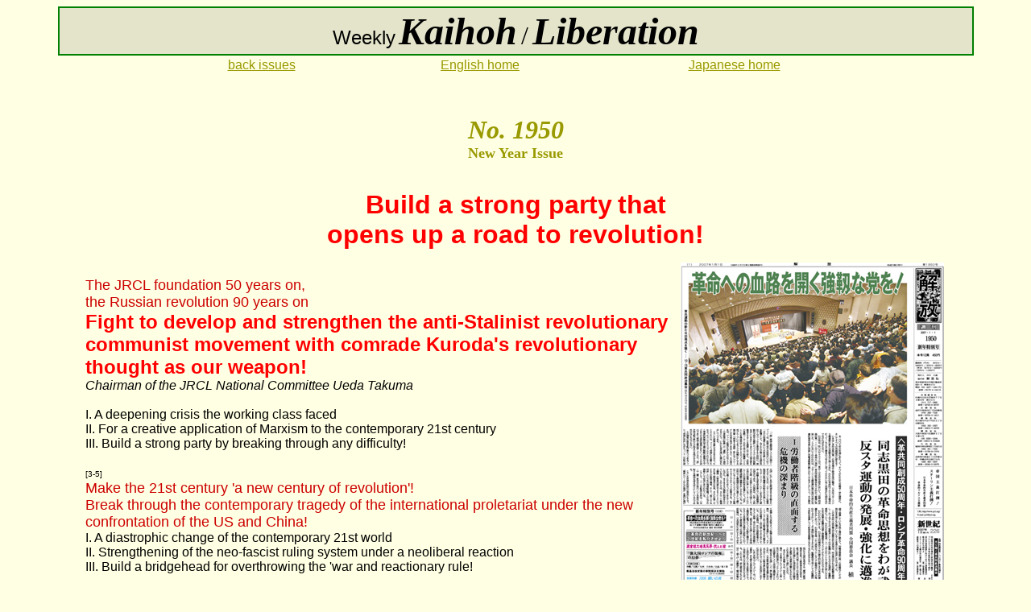

--- FILE ---
content_type: text/html
request_url: http://jrcl.org/english/L1941-1950.htm
body_size: 20682
content:
<!DOCTYPE HTML PUBLIC "-//W3C//DTD HTML 4.0//EN">
<HTML>
<HEAD>
<TITLE>Japan Revolutionary Communist League - Revolutionary
Marxist Faction</TITLE>
<META http-equiv="Content-Type" content="text/html; charset=shift_jis">
<META content="IBM HomePage Builder 2000 V4.0.2  for Windows" name="GENERATOR">
</HEAD>
<BODY text="#000000" vlink="#999900" alink="#999900" link="#999900" bgcolor="#ffffe3">
<CENTER>
<TABLE width="90%" bgcolor="#008000">
  <TBODY>
    <TR>
      <TD align="center" bgcolor="#e4e4cb"><A name="kaihoh"></A><FONT face="Arial" size="+2">Weekly</FONT><FONT face="Arial"> </FONT><B><FONT face="Times New Roman" size="+1"><I><FONT size="+4">Kaihoh</FONT></I> </FONT></B><FONT face="Times New Roman" size="+3">/</FONT><B><FONT face="Times New Roman" size="+1"> </FONT><FONT face="Times New Roman" size="+4"><I>Liberation</I></FONT><FONT face="Times New Roman" size="+1"> </FONT><BR>
      </B></TD>
    </TR>
  </TBODY>
</TABLE>
</CENTER>
<CENTER>
<TABLE width="70%">
  <TBODY>
    <TR>
      <TD align="center"><FONT face="arial"><A href="#back">back issues</A></FONT></TD>
      <TD align="center"><FONT face="arial"><A href="e-top.htm">English home</A></FONT></TD>
      <TD align="center"><FONT face="arial"><A href="http://www.jrcl.org/">Japanese home</A></FONT></TD>
    </TR>
  </TBODY>
</TABLE></CENTER>
<P align="center"><BR>
</P>
<P align="center"><FONT face="verdana"><B><FONT color="#999900" size="+2"><I><FONT color="#999900" size="+2"><FONT color="#999900" size="+3" face="times new roman">No. 1950<BR>
</FONT></FONT></I></FONT></B></FONT><FONT face="times new roman" size="+1"><B><FONT color="#999900"><FONT color="#999900"><FONT color="#999900" face="times new roman">New Year Issue</FONT></FONT></FONT></B></FONT>
</P>
<CENTER>
<TABLE width="85%">
  <TBODY>
    <TR>
      <TD align="left">
      <P align="center"><FONT color="#ff0000" size="+2" face="arial"><B><FONT color="#ff0000" size="+3" face="Arial">Build a strong party</FONT> <FONT color="#ff0000" size="+3" face="Arial">that<BR>
      opens up a road to revolution!</FONT></B></FONT></P>
      <IMG src="../img/L15501pho1.jpg" width="327" height="454" border="0" hspace="2" align="right">
      <BR>
      <FONT face="Arial" color="#cc0000" size="+1">The JRCL foundation 50 years on,<BR>
      the Russian revolution 90 years on</FONT><BR>
      <B><FONT face="arial" color="#ff0000" size="+2">Fight to develop and strengthen the anti-Stalinist
      revolutionary communist movement<FONT face="arial" color="#ff0000" size="+2"> with comrade Kuroda's revolutionary thought
      as our weapon</FONT>!</FONT></B><BR>
      <I><FONT face="arial">Chairman of the JRCL National Committee Ueda
      Takuma</FONT></I><BR><FONT face="arial"><BR>
      I. A deepening crisis the working class
      faced</FONT><BR>
      <FONT face="arial">
      II. For a creative application of Marxism
      to the contemporary 21st century</FONT><BR>
      <FONT face="arial">
      III. Build a strong party by breaking
      through
      any difficulty!</FONT><BR>
      <BR>
      <FONT face="Arial" size="-2">[3-5]</FONT><BR>
      <FONT face="arial" color="#cc0000" size="+1">Make the 21st century 'a new century of revolution'!</FONT><BR>
      <FONT face="arial" color="#cc0000" size="+1">Break through the contemporary tragedy of
      the international proletariat under the new
      confrontation of the US and China!</FONT><BR>
      <FONT face="arial">
      I. A diastrophic change of the contemporary
      21st world</FONT><BR>
      <FONT face="arial">
      II. Strengthening of the neo-fascist
      ruling
      system under a neoliberal reaction</FONT><BR>
      <FONT face="arial">
      III. Build a bridgehead for overthrowing
      the 'war and reactionary rule!</FONT><BR>
      <BR>
      <FONT face="Arial" size="-2">[6-7]</FONT><BR>
      <FONT face="arial">New Year cartoon: Revolting against the devils
      ruining the globe</FONT><BR>
      See below <BR>
      <BR>
      <FONT face="Arial" size="-2">[8-9]</FONT><BR>
      <FONT face="Arial" size="+1" color="#cc0000">'Russia's revival as strong power': an illusion</FONT><BR>
      <FONT face="arial">
      I. Turn to an all-out counteroffensive
      against
      US imperialism</FONT><BR>
      <FONT face="arial">
      II. Attempts to become a 'big power'
      using
      oil and gas as 'weapons'</FONT><BR>
      <FONT face="arial">
      III. 'Flight from the catastrophe':
      a daydream</FONT><BR>
      <BR>
      <P align="center"><FONT face="arial" color="#cc0000" size="+1">New Year cartoon<BR>
      </FONT><FONT face="Verdana" color="#0000ff" size="+1"><B>Fight the devils ruining the globe</B></FONT><FONT face="arial"><BR>
      <IMG src="../img/L15506pho2.jpg" width="670" height="454" border="0"></FONT></P>
      <BR>
      <FONT face="Arial" size="-2">[10-11]</FONT><BR><FONT face="Arial" color="#cc0000" size="+1"><IMG src="../img/L155011pho31.jpg" width="450" height="283" border="0" hspace="2" align="right">determinations for 2007</FONT><BR>
      <FONT face="arial">
      - Okinawa Regional Committee</FONT><BR>
      <FONT face="arial">
      - Hokuriku Regional Committee</FONT><BR>
      <FONT face="arial">
      - Kyushu Regional Committee</FONT><BR>
      <FONT face="arial">
      - Prefectural/Municipal Workers Committee</FONT><BR>
      <FONT face="arial">
      - Postal Workers Committee</FONT><BR>
      <FONT face="arial">
      - Heavy Industrial Workers Committee</FONT><BR>
      <BR>
      <BR>
      <FONT face="arial">'<FONT color="#cc0000" size="+1">Denounce the House of Councillors deciding
      the revised Fundamental Law of Education!'</FONT></FONT><BR>
      <FONT face="arial">- Zengakuren and workers of the JTU affiliated
      unions protesting against the Diet (Dec.
      15th)<BR>
      Photo right</FONT><BR>
      <BR clear="right">
      <BR>
      <FONT face="Arial" size="-2">[12]</FONT><BR>
      <P align="center"><FONT face="verdana" color="#0000ff" size="+1">Photo special<BR>
      struggles in 2006</FONT><BR>
      <IMG src="../img/L155012pho4.jpg" width="628" height="850" border="0">
      </P>
      <A href="#kaihoh">
      TOP</A><BR>
      </TD>
    </TR>
  </TBODY>
</TABLE>
</CENTER>
<P align="center"><BR>
<BR>
<BR>
<FONT face="verdana"><B><FONT color="#999900" size="+2"><I><FONT color="#999900" size="+2"><FONT color="#999900" size="+3" face="times new roman">No. 1949<BR>
</FONT></FONT></I></FONT></B></FONT><FONT face="times new roman"><B><FONT color="#999900" size="+2"><FONT color="#999900" size="+2"><FONT color="#999900" size="-1" face="times new roman">(December 25th Issue)</FONT></FONT></FONT></B></FONT></P>
<CENTER>
<TABLE width="85%">
  <TBODY>
    <TR>
      <TD align="left">
      <P align="center"><FONT face="arial" color="#cc0000"><FONT face="Arial" color="#000000"><FONT size="+2" face="arial" color="#cc0000">Denounce the decision of the<BR>
      revised Fundamental Law of Education<BR>
      by the House of Councillors!<BR>
      Fight to advance struggles<BR>
      against war and the US-Japan military alliance!</FONT></FONT></FONT></P>
      <FONT face="arial" color="#cc0000"><FONT face="Arial" color="#000000">- Apparent failure of the movement to demand
      'careful deliberation' dependent on
      Ozawa-led
      DPJ<BR>
      - Surrender to the forced education
      of patriotism<BR>
      - Smash the Abe-led 'education reform'!
      Stop
      the Constitutional revision! <BR>
      - Oppose the strengthening of the new
      US-Japan
      military alliance!<BR>
      - No revision of the labour codes!
      Fight
      for enhancing the spring labour offensive
      2007!<BR>
      </FONT><FONT face="Arial" color="#000000" size="-2">[2]</FONT><FONT face="Arial" color="#cc0000" size="+1"><BR>
      Struggles surging to stop the House of Councillors
      deciding the revised Fundamental Law of Education</FONT><FONT face="Arial" color="#000000"><BR>
      - Education workers demonstrating round
      the
      Diet (Dec. 7th-8th)<BR>
      - 10000 at a rally in Sapporo, Hokkaido
      (Nov.
      25th)<BR>
      <BR>
      </FONT><FONT face="Arial" color="#000000" size="-2">
      [3]</FONT><FONT face="Arial" color="#000000"><BR>
      <B>Fists of anger towards the local public hearing
      in Kobe</B> (Dec. 4th)<BR>
      <BR>
      <B>
      End the Chukakuha remnants!</B><BR>
      <BR>
      </FONT><FONT face="Arial" color="#000000" size="-2">
      [4-5]</FONT><FONT face="Arial" color="#000000"><BR>
      <FONT face="Arial" color="#cc0000" size="+1">
      Change into a 'new confrontation between
      the US and China'</FONT><BR>
      <FONT face="Arial" color="#cc0000" size="+1">
      The meaning of the APEC conference
      in Hanoi</FONT><BR>
      (1) 'A change' in the authority of
      the US
      and China in the international politics<BR>
      - The 'rising dragon' of China gaining
      'the
      leadership of the APEC'<BR>
      - The deepened isolation of the Bush
      Empire<BR>
      (2) The global domination of Yankee
      imperialism
      as the 'sole superpower' and its beginning
      of the end<BR>
      - The multilayered building of an 'international
      encirclement against US imperialism'
      led
      by China<BR>
      - The Bush administration suffering
      dilemmas<BR>
      (3) The Chinese 'state capitalism'
      becoming
      a model<BR>
      - Formation of a new 'countertype'
      to Yankee
      neo-liberalism<BR>
      - Achilles' tendon of the 'rising'
      China<BR>
      (4) The US-Sino new confrontation and
      its
      development<BR>
      <BR>
      </FONT><FONT face="Arial" color="#000000" size="-2">
      [6]</FONT><FONT face="Arial" color="#000000"><BR>
      <B>
      Numerical objectives imposed on teachers:
      a performance evaluation system introduced
      in Ishikawa Prefecture</B><BR>
      <BR>
      <B>
      Postal malfunction inevitable in the
      coming
      busy time</B><BR>
      <BR>
      </FONT><FONT face="Arial" color="#cc0000" size="+1"><I>Topics</I></FONT><FONT face="Arial" color="#000000"> Serious want of nurses<BR>
      <BR>
      </FONT><FONT face="Arial" color="#000000" size="-2">[7]</FONT><FONT face="Arial" color="#000000"> </FONT><FONT face="Arial" color="#cc0000" size="+1"><I><BR>
      Kaleidoscope 2006</I></FONT><FONT face="Arial" color="#000000"><BR>
      - Israeli nuclear<BR>
      - Iwojima: 60 years on<BR>
      - A new JCP textbook of the party's
      history<BR>
      <BR>
      <B>JRCL propaganda to a public workers' rally
      in Fukuoka</B> (Nov. 30th)<BR>
      <BR>
      </FONT><FONT face="Arial" color="#000000" size="-2">
      [8]</FONT><FONT face="Arial" color="#000000"><BR>
      Main articles in Kaihoh this year<BR>
      <BR>
      </FONT><FONT face="arial"><FONT face="arial"><BR>
      </FONT><A href="#kaihoh">TOP<BR>
      </A></FONT></FONT></TD>
    </TR>
  </TBODY>
</TABLE>
</CENTER>
<P align="center"><BR>
<BR>
<BR>
<FONT face="verdana"><B><FONT color="#999900" size="+2"><I><FONT color="#999900" size="+2"><FONT color="#999900" size="+3" face="times new roman">No. 1948<BR>
</FONT></FONT></I></FONT></B></FONT><FONT face="times new roman"><B><FONT color="#999900" size="+2"><FONT color="#999900" size="+2"><FONT color="#999900" size="-1" face="times new roman">(December 18th Issue)</FONT></FONT></FONT></B></FONT></P>
<CENTER>
<TABLE width="85%">
  <TBODY>
    <TR>
      <TD align="left">
      <P align="center"><FONT face="arial" color="#cc0000"><FONT face="Arial" color="#000000"><FONT size="+2" face="arial" color="#cc0000">Stop the ultra-reactionary Abe government<BR>
      passing the revised Fundamental Law of Education<BR>
      through the House of Councillors!</FONT></FONT></FONT></P>
      <FONT face="arial" color="#cc0000"><FONT face="Arial" color="#000000">- Abe's government attempting a leap into
      'a nation that can engage in war'<BR>
      - The Bush administration stepping towards
      a 'staged retreat' from Iraq<BR>
      - The US-led system of alliances showing
      cracks<BR>
      - Stop revisions of the FLE and the
      Constitution!
      No strengthening of the US-Japan military
      alliances! Raise waves of counteroffensive!<BR>
      <BR>
      <FONT size="-2">[2]</FONT><BR>
      <B>No FLE revision! 7000 trade union members
      at a Fukuoka prefectural rally</B> (Nov. 23rd)<BR>
      <BR>
      <B>Denounce weak-kneed JCP-supporting leaders!
      Osaka prefectural rally against the
      FLE revision</B> (Nov. 16th)<BR>
      <BR>
      </FONT><FONT face="Arial" color="#000000" size="-2">[3]</FONT><FONT face="Arial" color="#000000"> </FONT><FONT face="Arial" color="#cc0000" size="+1"><I>Kaleidoscope 2006</I></FONT><FONT face="Arial" color="#000000"><BR>
      - Lebanon: what's the colour this time?<BR>
      - Grass: confession beyond sixty years,
      no
      self-reflection<BR>
      - US-India, then Japan-India: Abe's
      nuclear
      double standard<BR>
      - JCP Fuwa: 'Thanks to the USSR collapse...'<BR>
      - Surveillance cameras at flats<BR>
      <BR>
      <FONT size="-2">[4-5]</FONT> </FONT><FONT face="Arial" color="#cc0000" size="+1"><BR>
      <FONT face="Arial" color="#000000" size="+1"><FONT face="arial" color="#cc0000"><FONT face="Arial" color="#000000"><FONT face="arial" color="#cc0000"><FONT face="arial" color="#cc0000" size="-1"><FONT face="Arial" color="#000000" size="-1"><FONT face="Arial" color="#cc0000" size="+1">New politics over 'unification of Koreas'</FONT><BR>
      <FONT face="Arial" color="#cc0000" size="+1">
      Hu Jingtao-Ro Mu Hyn's way of 'solution'
      of the negative leftover from the Cold
      War</FONT><BR>
      - Clashes among national interests
      for the
      six-party talk to be resumed<BR>
      - Underwater struggles for 'unification
      between
      the ROK and the DPRK'<BR>
      - In solidarity with people in South
      and
      North Koreas struggling for 'Korean
      unification'!<BR>
      <BR>
      </FONT><FONT face="Arial" color="#000000" size="-2">
      [6]<BR>
      </FONT><FONT face="Arial" color="#000000"><BR>
      <FONT face="arial"><FONT face="arial"><B>
      No '2-net' system! Fight against intensification
      of labour!</B><BR>
      <BR>
      <FONT face="arial" color="#cc0000"><FONT face="arial"><FONT face="Arial"><FONT face="arial"><B>Denounce the reactionary judgement on a nursing
      care worker!</B></FONT><BR>
      <BR>
      </FONT><FONT face="Arial" color="#cc0000"><I>Topics</I></FONT><FONT face="arial"> Yubari City: a scapegoat for a 'municipal
      restructuring' ordered by the government<BR>
      <FONT face="arial" color="#cc0000"><FONT face="Arial" color="#000000">
      <FONT face="arial"><FONT face="arial" color="#cc0000"><FONT face="Arial" color="#000000" size="-2"><BR>
      [7]</FONT><FONT face="Arial" color="#000000"><BR>
      <FONT face="arial"><BR>
      <B>
      Learning comrade Yoshikawa's bitter
      struggles
      in 1957</B><BR>
      <BR>
      </FONT><FONT face="Arial" size="-2">
      [8]</FONT><FONT face="Arial" color="#cc0000" size="+1"><BR>
      China, the leader of developing countries,
      bent on wining over African countries</FONT><FONT face="arial"><BR>
      - Manoeuvres for undermining the sole
      global
      domination by the Bush Empire<BR>
      - Attempts to gain oil and other resources
      under the cover of 'non-intervention'<BR>
      - Carrying through Hu Jingtao's strategy
      of 'the one contained by many'<BR>
      </FONT></FONT><BR>
      </FONT><FONT face="arial"><BR>
      </FONT><A href="#kaihoh">TOP<BR>
      </A></FONT></FONT></FONT></FONT></FONT></FONT></FONT></FONT></FONT></FONT></FONT></FONT></FONT></FONT></FONT></FONT></TD>
    </TR>
  </TBODY>
</TABLE>
</CENTER>
<P align="center"><BR>
<BR>
<BR>
<FONT face="verdana"><B><FONT color="#999900" size="+2"><I><FONT color="#999900" size="+2"><FONT color="#999900" size="+3" face="times new roman">No. 1947<BR>
</FONT></FONT></I></FONT></B></FONT><FONT face="times new roman"><B><FONT color="#999900" size="+2"><FONT color="#999900" size="+2"><FONT color="#999900" size="-1" face="times new roman">(December 11th Issue)</FONT></FONT></FONT></B></FONT></P>
<CENTER>
<TABLE width="85%">
  <TBODY>
    <TR>
      <TD align="left">
      <P align="center"><FONT face="arial" color="#cc0000"><FONT face="Arial" color="#000000"><FONT size="+2" face="arial" color="#cc0000"><B>Stop the House of Councillors<BR>
      deciding the bill to revise the Fundamental
      Law of Education!<BR>
      Overcome the failed movement<BR>
      for 'a careful deliberation' led by
      the official
      leadership!</B></FONT></FONT></FONT></P>
      <FONT face="arial" color="#cc0000"><FONT face="Arial" color="#000000">- The Abe government to attempt a rapid passage
      of the bill as Ozawa-led Democratic Party
      being weakened<BR>
      - Abe's neo-fascistic reform of education:
      Japanese nationalism of today's version
      carried
      through<BR>
      - Complete bankruptcy of the official
      movement
      to demand 'a careful deliberation'
      dependent
      on the Ozawa-led DPJ<BR>
      - Go forward by breaking through the
      crisis
      of the opposition movement!<BR>
      <BR>
      <FONT size="-2">[2]</FONT> <BR>
      <FONT size="+1" color="#cc0000">Don't decide the bill!</FONT><BR>
      - 3500 JTU members at a rally against
      revision
      of the Fundamental Law of Education
      (Nov.
      25th, Tokyo)<BR>
      <BR>
      <B>
      Zengakuren Kansai denounce the House
      of Representatives
      decision of the bill (Nov. 16th)</B><BR>
      <BR>
      </FONT><FONT face="Arial" color="#cc0000" size="+1">Introduction of 'a summary justice system'
      and its reactionary nature</FONT><FONT face="Arial" color="#000000"><BR>
      <FONT face="Arial" color="#000000"><FONT face="arial" size="-2"><BR>
      [3]</FONT><FONT face="arial"><BR>
      <B>Successive protests against a US aircraft
      carrier entering Sasebo port</B> (Nov. 6th-7th)<BR>
      <BR>
      <B>Kagoshima Univ. students fight to stop a
      US aegis destroyer calling on their local
      port</B> (Nov. 2nd)<BR>
      <BR>
      <B>
      An attempt to intensify the coercive
      security
      order under the cover of 'parking control'</B><BR>
      <BR>
      </FONT><FONT face="Arial" color="#cc0000" size="+1"><FONT face="Arial" color="#000000" size="+1"><FONT face="arial"><FONT face="Arial"><FONT face="Arial" size="-2">[4]<BR>
      </FONT></FONT></FONT></FONT><FONT face="Arial" color="#000000" size="+1"><FONT face="arial" color="#cc0000"><FONT face="Arial" color="#000000"><FONT face="arial" color="#cc0000"><FONT face="arial" color="#cc0000"><FONT face="Arial">Ozawa-led Democratic Party of Japan: dreaming
      of winning the power under the pretence of
      'liberal'<BR>
      </FONT></FONT></FONT></FONT></FONT></FONT></FONT><FONT face="Arial" color="#000000">- Calling for a challenge against the Abe
      government 'based on the cooperation
      between
      four opposition parties' <BR>
      - The reactionary nature of the 'Ozawa
      vision'
      heavily made up<BR>
      - Denounce the Takagi leadership of
      Rengo
      forcing the membership to support the
      DPJ!<BR>
      <BR>
      </FONT><FONT face="Arial" color="#000000" size="-2">[5]</FONT><FONT face="Arial" color="#cc0000" size="+1"><BR>
      US Forces in Japan: reorganization and strengthening</FONT><FONT face="Arial" color="#000000"> (No. 3)<BR>
      - Iwakuni: becoming a unified base
      for aircraft
      carriers and Marine Corps<BR>
      <BR>
      </FONT><FONT face="Arial" color="#000000" size="-2">
      [6]</FONT><FONT face="Arial" color="#000000"><BR>
      <FONT face="arial"><FONT face="arial"><B>Postal work: Fight back against the plan
      to expand an assigned territory in
      the name
      of 'adjustment of delivery areas'!<BR>
      <BR>
      1000 workers at a prefectural rally
      for the
      season's struggle (Nov. 14th, Kanazawa)<BR>
      </B><BR>
      </FONT><FONT face="Arial" size="+1" color="#cc0000"><I>Topics</I></FONT><FONT face="arial"> 'A labour big bang': The Abe government
      scheming a complete negation of the
      postwar
      system of labour codes<BR>
      </FONT><FONT face="arial">
      <BR>
      <FONT face="arial" color="#cc0000"><FONT face="Arial" color="#000000"><FONT size="-2">[7]</FONT> <I><FONT size="+1" color="#cc0000"><BR>
      Memorial tributes to comrade Kuroda</FONT><BR>
      </I><B>I will struggle for a permanent self-revolutionalization
      in response to comrade Kuroda's criticisms<BR>
      <BR>
      Denounce the reactionary judgement
      on a nursing
      care worker!<BR>
      </B></FONT><FONT face="arial" color="#cc0000"><FONT face="Arial" color="#000000" size="-2"><BR>
      [8]</FONT><FONT face="Arial" color="#000000"><BR>
      <FONT face="Arial" color="#000000"><FONT face="arial"><I><FONT size="+1" color="#cc0000">Kaleidoscope 2006</FONT><BR>
      </I></FONT></FONT>- North Korea: 'There've countries ruined
      for weak guns but none for famine'<BR>
      - A 'socialist hereditarianism'<BR>
      - DNA worship of a conservative Japanese
      intellectual<BR>
      - Darkness in the 'new Europe'<BR>
      <BR>
      </FONT></FONT><A href="#kaihoh">TOP<BR>
      </A></FONT></FONT></FONT></FONT></FONT></FONT></FONT></TD>
    </TR>
  </TBODY>
</TABLE>
</CENTER>
<P align="center"><BR>
<BR>
<BR>
<FONT face="verdana"><B><FONT color="#999900" size="+2"><I><FONT color="#999900" size="+2"><FONT color="#999900" size="+3" face="times new roman">No. 1946<BR>
</FONT></FONT></I></FONT></B></FONT><FONT face="times new roman"><B><FONT color="#999900" size="+2"><FONT color="#999900" size="+2"><FONT color="#999900" size="-1" face="times new roman">(December 4th Issue)</FONT></FONT></FONT></B></FONT></P>
<CENTER>
<TABLE width="85%">
  <TBODY>
    <TR>
      <TD align="left">
      <P align="center"><FONT face="arial" color="#cc0000"><FONT face="Arial" color="#000000"><FONT size="+2" face="arial" color="#cc0000"><B>Break through the crisis of warfare<BR>
      intensified <FONT face="arial" color="#cc0000"><FONT face="Arial" color="#000000"><FONT size="+2" face="arial" color="#cc0000"> in Asia and the Middle East<BR>
      </FONT></FONT></FONT>under the 'new confrontation between the
      US and China'!</B></FONT></FONT></FONT></P>
      <FONT face="arial" color="#cc0000"><FONT face="Arial" color="#000000">(1) The Bush Empire forced to decide a 'staged
      retreat' from Iraq<BR>
      (2) Surging sentiments against imperialist
      America and Zionist Israel<BR>
      (3) Hu Jingtao's China strengthening
      an 'anti-American'
      encirclement worldwide<BR>
      - Opposition between the US and China
      over
      the North Korean issue<BR>
      - China's gaining of the leadership
      in the
      formation of an Asian regional economic
      sphere<BR>
      (4) The Abe-led Japanese neo-con government
      revealing its incompetence and confusion<BR>
      (5) Denounce the central JCP leadership
      degraded
      as war assisting forces<BR>
      <BR>
      <FONT size="-2">[2]</FONT> <BR>
      <FONT size="+1" color="#cc0000">'No revision of the Fundamental Law of Education!'
      Zengakuren struggling against regional hearings
      of the bill</FONT><BR>
      - Tokai (Nagoya, Nov. 8th), Hokkaido
      (Sapporo,
      Nov. 13th)<BR>
      <BR>
      JRCL leaflets encouraging 3500 workers
      at
      an Osaka Peace Centre rally (Nov. 1st)<BR>
      <BR>
      <FONT face="arial" color="#cc0000"><FONT face="Arial" color="#000000" size="-2">
      [3]</FONT><FONT face="arial" color="#cc0000"> <FONT face="arial"><I><FONT size="+1" color="#cc0000">Kaleidoscope 2006</FONT><BR>
      </I></FONT><FONT face="arial" color="#000000">- 'Another 1956'?<BR>
      - Manoeuvrability<BR>
      - The latest response from the new
      poodle<BR>
      - Casino business in Chinese Macao:
      surpassing
      the US?<BR>
      </FONT><FONT face="Arial" color="#000000"><FONT face="Arial" size="+0"><FONT face="arial"><BR></FONT></FONT></FONT><FONT face="Arial" color="#000000"><FONT size="-2">[4-5]</FONT></FONT><FONT face="Arial" color="#cc0000" size="+1"><FONT face="Arial" color="#000000" size="+1"><FONT face="arial"><FONT face="Arial"><FONT face="arial"><BR>
      </FONT></FONT></FONT></FONT><FONT face="Arial" color="#000000" size="+1"><FONT face="arial" color="#cc0000"><FONT face="Arial" color="#000000"><FONT face="arial" color="#cc0000"><FONT face="arial" color="#cc0000"><FONT face="Arial">A grand political reversal in Ukraine<BR>
      Formation of a Janus-faced government:
      'anti-NATO'
      and 'pro-Russian and pro-EU'<BR>
      </FONT></FONT></FONT></FONT></FONT></FONT></FONT><FONT face="Arial" color="#000000"><FONT face="Arial" color="#000000" size="+0">- Victory of 'pro-Russian' Yanukovich</FONT><BR>
      <FONT face="Arial" color="#000000" size="+0">
      - 'Janus-faced' basis policies</FONT><BR>
      <FONT face="Arial" color="#000000" size="+0">
      - A crisis of Ukraine under the confrontation
      between the US and China-Russia</FONT><BR>
      <BR>
      <FONT size="+1" color="#cc0000">On the death of Milton Friedman</FONT><BR>
      <BR>
      </FONT><FONT face="Arial" color="#000000" size="-2">
      [6]</FONT><FONT face="Arial" color="#000000"><BR>
      <FONT face="arial"><FONT face="Arial"><FONT face="arial"><B>Fight back the Japan Post authorities planning
      to deprive the 'exceptional break'
      in New
      Year busy time!<BR>
      <BR>
      Smash the offensive for massive reduction
      in personnel by the Hokkaido prefectural
      authorities!<BR>
      </B>
      <BR>
      </FONT><FONT face="Arial" size="+1" color="#cc0000"><I>Topics</I></FONT><FONT face="arial"> SONY, Hitachi and Sanyo losing business
      for successive troubles of products:
      Don't
      impute the managerial failure to workers!<BR>
      <BR>
      <FONT size="-2">[7]</FONT><BR>
      <B>
      'Counter-terror drills' escalated in
      the
      Hokuriku region under the war readiness
      against
      North Korea<BR>
      </B>
      <BR>
      <B>
      Ishikawa Prefectural Peace Movement
      Centre's
      rally on Oct. 18th: Filled with the
      sense
      of danger against the planned legislation
      of the 'crime of conspiracy'<BR>
      </B></FONT></FONT><FONT face="arial"><BR>
      <FONT face="arial" color="#cc0000"><FONT face="Arial" color="#000000"><FONT size="-2"><FONT face="arial" size="+1"><FONT face="Arial" size="+0"><FONT face="arial"><FONT size="-2"><FONT face="arial" size="+1"><FONT face="Arial" size="+0"><FONT face="Arial"><FONT face="arial" color="#cc0000"><FONT face="Arial" color="#000000"><FONT face="arial"><FONT face="arial"><FONT face="arial" color="#cc0000"><FONT face="Arial" color="#000000"><FONT face="arial"><FONT face="arial"><FONT face="arial"><FONT face="arial"><FONT face="arial"><FONT face="arial"><FONT face="arial"><FONT face="arial"><FONT face="arial"><FONT face="arial"><FONT face="arial"><FONT face="arial"><FONT face="arial"><FONT face="arial"><FONT face="arial"><FONT face="arial"><FONT face="arial"><FONT face="arial"><FONT face="arial"><FONT face="arial"><FONT size="-2"><FONT face="arial" size="+1"><FONT face="Arial" size="+0"><FONT face="arial"><FONT size="-2"><FONT face="arial" size="+1"><FONT face="Arial" size="+0"><FONT face="arial"><FONT face="arial"><FONT face="arial"><FONT face="arial"><FONT face="arial"><FONT face="arial"><FONT face="arial"><FONT face="arial"><FONT face="arial"><FONT face="arial"><FONT face="arial"><FONT face="Arial"><FONT face="arial"><FONT face="arial"><FONT face="arial"><FONT face="arial"><FONT face="arial"><FONT face="Arial"><FONT face="arial"><FONT size="-2">[8]</FONT> <I><FONT size="+1" color="#cc0000">Memorial tributes to comrade Kuroda</FONT><BR>
      </I>
      <B>I will lead my life befitting a 'disciple
      of Kuroda'<BR>
      <BR>
      Poems: Kuroda's death<BR>
      </B></FONT>
      <BR>
      </FONT></FONT><A href="#kaihoh">TOP<BR>
      </A></FONT></FONT></FONT></FONT></FONT></FONT></FONT></FONT></FONT></FONT></FONT></FONT></FONT></FONT></FONT></FONT></FONT></FONT></FONT></FONT></FONT></FONT></FONT></FONT></FONT></FONT></FONT></FONT></FONT></FONT></FONT></FONT></FONT></FONT></FONT></FONT></FONT></FONT></FONT></FONT></FONT></FONT></FONT></FONT></FONT></FONT></FONT></FONT></FONT></FONT></FONT></FONT></FONT></FONT></FONT></FONT></FONT></FONT></FONT></FONT></FONT></FONT></FONT></FONT></FONT></FONT></TD>
    </TR>
  </TBODY>
</TABLE>
</CENTER>
<P align="center"><BR>
<BR>
<BR>
<FONT face="verdana"><B><FONT color="#999900" size="+2"><I><FONT color="#999900" size="+2"><FONT color="#999900" size="+3" face="times new roman">No. 1945<BR>
</FONT></FONT></I></FONT></B></FONT><FONT face="times new roman"><B><FONT color="#999900" size="+2"><FONT color="#999900" size="+2"><FONT color="#999900" size="-1" face="times new roman">(November 27th Issue)</FONT></FONT></FONT></B></FONT></P>
<CENTER>
<TABLE width="85%">
  <TBODY>
    <TR>
      <TD align="left">
      <P align="center"><FONT face="arial" color="#cc0000"><FONT face="Arial" color="#000000"><FONT size="+2" face="arial" color="#cc0000"><B>Fight to stop the revising bill<BR>
      of the Fundamental Law of Education<BR>
      passing the House of Councilors!<BR>
      </B>Overcome the official movement<BR>
      'to demand a careful deliberation'<BR>
      dependent on the Ozawa-led Democratic Party!</FONT></FONT></FONT></P>
      <FONT face="arial" color="#cc0000"><FONT face="Arial" color="#000000">- The Abe government planning to institutionalize
      a patriotic education and an ability-first
      education<BR>
      - A national mobilization system being
      built
      and strengthened to be 'a nation that
      can
      wage war'<BR>
      - Fight to advance struggles against
      war,
      against the military alliance and neo-fascist
      reactions!<BR>
      <BR>
      <FONT size="-2">[2-3]</FONT> <BR>
      <FONT size="+1" color="#cc0000">Struggles nationwide against the revision
      of the Fundamental Law of Education</FONT><BR>
      - Zengakuren protest the bill passing the
      House of Representatives (Nov. 15th-16th)<BR>
      - A national rally against the revision
      joined
      by 8000 workers, students and citizens
      (Tokyo,
      Nov. 12th)<BR>
      - 3000 people participate in the Osaka
      rally
      against the forced introduction of
      patriotic
      education (Nov. 11th)<BR>
      - Okinawa (Oct. 31st), Sapporo (Oct.
      25th)<BR>
      <BR>
      <FONT face="arial" color="#cc0000"><FONT face="Arial" color="#000000">Antiwar demonstration in Nagoya (Oct. 22nd)<BR>
      <BR>
      'Stop the US-Japan war readiness against
      North Korea!': Kanazawa University
      students
      protest the prefectural LDP office
      (Oct.
      20th)<BR>
      </FONT></FONT><FONT face="Arial" color="#000000"><FONT face="arial"><FONT face="arial"><BR>
      </FONT></FONT><FONT size="-2">[4]</FONT> </FONT><I><FONT face="Arial" color="#cc0000" size="+1"><FONT face="Arial" color="#000000" size="+1"><FONT face="arial"><FONT face="Arial"><FONT face="arial"><FONT face="arial" size="+1"><FONT face="arial"><FONT face="Arial"><FONT size="+1"><FONT face="arial" size="+1">Keynote report at the Second Half of the
      Oct. 15th</FONT></FONT><FONT face="Arial" color="#000000" size="+1"><FONT face="arial"><FONT face="Arial"><FONT face="arial"><FONT face="arial" size="+1"><FONT face="arial"><FONT face="Arial"><FONT size="+1"><FONT face="arial" size="+1"> </FONT></FONT></FONT></FONT></FONT></FONT></FONT></FONT></FONT><FONT face="Arial" color="#000000" size="+1"><FONT face="arial"><FONT face="Arial"><FONT face="arial"><FONT face="arial" size="+1">JRCL Public Political Meeting</FONT></FONT></FONT></FONT></FONT></FONT></FONT></FONT></FONT></FONT></FONT></FONT></FONT></I><FONT face="Arial" color="#cc0000" size="+1"><FONT face="Arial" color="#000000" size="+1"><FONT face="arial"><FONT face="Arial"><FONT face="arial"><FONT face="arial" size="+1"><FONT face="arial"><FONT face="Arial"><FONT face="Arial" color="#000000" size="+1"><FONT face="arial"><FONT face="Arial"><FONT face="arial"><BR>
      </FONT></FONT></FONT></FONT><FONT face="Arial" color="#000000" size="+1"><FONT face="arial" color="#cc0000"><FONT face="Arial" color="#000000"><FONT face="arial" color="#cc0000"><FONT face="arial" color="#cc0000"><FONT face="Arial">Sweeping the negative legacies of Stalinism,
      <BR>
      leap to be a powerful proletarian vanguard
      party!<BR>
      </FONT></FONT></FONT></FONT></FONT></FONT></FONT><FONT face="Arial" color="#000000" size="+0">(1) Our anti-Stalinist revolutionary communist
      movement and the horizon it has opened
      up<BR>
      - Keeping comrade Kuroda's teachings
      in our
      minds, fight for another leap!<BR>
      - Our JRCL, which has established itself
      as a genuine vanguard party in name
      and in
      reality<BR>
      (2) Break through the 'century of wars
      and
      a dark rule'!<BR>
      - The issue of North Korea's nuclear
      test
      and the shaking domination of the world
      by
      US imperialism as the sole 'superpower'<BR>
      - Build a struggle to root out the
      wars under
      the 'new confrontation between the
      US and
      China'!<BR>
      (3) Create a revolutionary struggle
      to sweep
      away the negative legacies of Stalinism!</FONT><FONT face="Arial" color="#000000"><BR>
      <BR>
      <FONT face="arial"><FONT face="arial"><FONT face="Arial"><FONT face="arial" size="-2">[5]</FONT><FONT face="arial"><BR>
      </FONT><FONT face="arial" color="#cc0000"><FONT size="+1" color="#cc0000">Learning from comrade Kuroda's determination
      'to die and live'</FONT><BR>
      - Reading his 'What I Was in 1956'<BR>
      <BR>
      <FONT size="-2">[</FONT><FONT size="-2" color="#000000">6]</FONT><BR>
      </FONT><FONT face="arial"><FONT face="arial" color="#cc0000"><FONT face="Arial" color="#000000"><FONT face="arial"><FONT face="arial"><FONT face="arial"><FONT face="arial"><FONT face="arial"><FONT face="arial"><FONT face="arial"><FONT face="arial"><FONT face="arial"><FONT face="arial"><FONT face="arial"><FONT face="arial"><FONT face="arial"><FONT face="arial"><FONT face="arial"><FONT face="arial"><FONT face="arial"><FONT face="arial"><FONT face="arial"><FONT face="arial"><FONT face="arial"><FONT size="-2"><FONT face="arial" size="+1"><FONT face="Arial" size="+0"><FONT face="arial"><FONT size="-2"><FONT face="arial" size="+1"><FONT face="Arial" size="+0"><FONT face="arial"><FONT face="arial"><FONT face="arial"><FONT face="arial"><FONT face="arial"><FONT face="arial"><FONT face="arial"><FONT face="arial"><FONT face="arial"><FONT face="arial"><FONT face="arial"><FONT face="Arial"><FONT face="arial"><FONT face="arial"><FONT face="arial"><FONT face="arial"><FONT face="arial"><FONT face="Arial"><FONT face="Arial" color="#000000"><FONT face="arial"><FONT face="arial"><FONT face="arial" color="#cc0000"><FONT face="Arial" color="#000000"><FONT face="arial"><FONT face="arial"><FONT face="arial"><FONT face="arial"><FONT face="arial"><FONT face="arial"><FONT face="arial"><FONT face="arial"><FONT face="arial"><FONT face="arial"><FONT face="arial"><FONT face="arial"><FONT face="arial"><FONT face="arial"><FONT face="arial"><FONT face="arial"><FONT face="arial"><FONT face="arial"><FONT face="arial"><FONT face="arial"><FONT size="-2"><FONT face="arial" size="+1"><FONT face="Arial" size="+0"><FONT face="arial"><FONT size="-2"><FONT face="arial" size="+1"><FONT face="Arial" size="+0"><FONT face="arial"><FONT face="arial"><FONT face="arial"><FONT face="arial"><FONT face="arial"><FONT face="arial"><FONT face="arial"><FONT face="arial"><FONT face="arial"><FONT face="arial"><FONT face="arial"><FONT face="Arial"><FONT face="arial"><FONT face="arial"><FONT face="arial"><FONT face="arial"><FONT face="arial"><FONT face="Arial"><FONT face="arial"><B>Postal workplaces: overtime work day after
      day due to the reorganization of collection/delivery
      centres<BR>
      <BR>
      Militant workers struggle to uplift
      a Tokyo
      Teachers' Union rally<BR>
      <BR>
      An Osaka infant school teaching kids
      the
      wartime Imperial Prescript on Education</B><BR>
      <BR>
      </FONT><FONT face="Arial" size="+1" color="#cc0000">Topics</FONT><FONT face="arial"> Tricks and deceptions with Abe's policy
      of 'Helping another challenge'<BR>
      <FONT face="arial"><FONT face="Arial" color="#000000" size="-2"><BR>
      [7]</FONT><FONT face="Arial" color="#000000"> <FONT face="arial"><FONT size="+1" color="#cc0000"><I>Kaleidoscope 2006</I></FONT><BR>
      - 50 years on: 'an agent of imperialism'
      today in Budapest<BR>
      - Nicaragua: Revival<BR>
      - A 'tax reform' planned by Abe's (no)
      brains<BR>
      - A scandal in Myanmar<BR>
      </FONT></FONT><FONT face="Arial" color="#000000"><FONT size="-2"><FONT face="arial" size="+1"><FONT face="Arial" size="+0"><FONT face="arial"><FONT size="-2"><FONT face="arial" size="+1"><FONT face="Arial" size="+0"><FONT face="arial"><FONT face="arial"><FONT face="arial"><FONT face="arial"><FONT face="arial"><FONT face="arial"><FONT face="arial"><FONT face="arial"><FONT face="arial"><FONT face="arial"><FONT face="arial"><FONT face="Arial"><FONT face="arial"><FONT face="arial"><FONT face="arial"><FONT face="arial"><FONT face="arial"><FONT face="Arial"><FONT face="arial" size="-2">[8]</FONT><FONT face="arial"> </FONT></FONT><BR>
      Chukakuha remnants: disintegrating
      and disappearing<BR>
      </FONT></FONT><FONT face="arial"><BR>
      </FONT><A href="#kaihoh">TOP<BR>
      </A></FONT></FONT></FONT></FONT></FONT></FONT></FONT></FONT></FONT></FONT></FONT></FONT></FONT></FONT></FONT></FONT></FONT></FONT></FONT></FONT></FONT></FONT></FONT></FONT></FONT></FONT></FONT></FONT></FONT></FONT></FONT></FONT></FONT></FONT></FONT></FONT></FONT></FONT></FONT></FONT></FONT></FONT></FONT></FONT></FONT></FONT></FONT></FONT></FONT></FONT></FONT></FONT></FONT></FONT></FONT></FONT></FONT></FONT></FONT></FONT></FONT></FONT></FONT></FONT></FONT></FONT></FONT></FONT></FONT></FONT></FONT></FONT></FONT></FONT></FONT></FONT></FONT></FONT></FONT></FONT></FONT></FONT></FONT></FONT></FONT></FONT></FONT></FONT></FONT></FONT></FONT></FONT></FONT></FONT></FONT></FONT></FONT></FONT></FONT></FONT></FONT></FONT></FONT></FONT></FONT></FONT></FONT></FONT></FONT></FONT></FONT></FONT></FONT></FONT></FONT></FONT></FONT></FONT></FONT></FONT></FONT></FONT></FONT></FONT></FONT></FONT></FONT></FONT></FONT></FONT></FONT></FONT></FONT></FONT></FONT></FONT></FONT></TD>
    </TR>
  </TBODY>
</TABLE>
</CENTER>
<P align="center"><BR>
<BR>
<BR>
<FONT face="verdana"><B><FONT color="#999900" size="+2"><I><FONT color="#999900" size="+2"><FONT color="#999900" size="+3" face="times new roman">No. 1944<BR>
</FONT></FONT></I></FONT></B></FONT><FONT face="times new roman"><B><FONT color="#999900" size="+2"><FONT color="#999900" size="+2"><FONT color="#999900" size="-1" face="times new roman">(November 20th Issue)</FONT></FONT></FONT></B></FONT></P>
<CENTER>
<TABLE width="85%">
  <TBODY>
    <TR>
      <TD align="left">
      <P align="center"><FONT face="arial" color="#cc0000"><FONT face="Arial" color="#000000"><FONT size="+2" face="arial" color="#cc0000"><B>Stop the Diet passage of<BR>
      the Fundamental Law of Education!<BR>
      </B>Oppose the continuation of the US-Japan war
      readiness<BR>
      against North Korea!<BR>
      Smash the offensives of the Abe government<BR>
      attempting to build 'a nation that
      can wage
      war'!</FONT></FONT></FONT></P>
      <FONT face="arial" color="#cc0000"><FONT face="Arial" color="#000000">- The Bush Empire given a finishing blow
      to the Iraq occupation<BR>
      - The Abe government rushing for revision
      of the Fundamental Law of Education
      and the
      Constitution<BR>
      - Denounce the central leadership of
      the
      JCP helping the chauvinist agitation
      against
      North Korea!<BR>
      - No revision of the Fundamental Law
      of Education!
      No revision of the Constitution! Fight
      to
      stop the strengthening of the US-Japan
      war
      readiness against North Korea!<BR>
      <BR>
      <FONT size="-2">[2]</FONT><BR>
      <FONT size="+1" color="#cc0000">Antiwar voices shaking the city of Osaka</FONT><BR>
      - The united action of workers and
      students
      in the Kansai region (Oct. 22nd)<BR>
      <BR>
      <FONT face="arial" color="#cc0000"><FONT face="Arial" color="#cc0000" size="+1">Stop revision of the Fundamental Law!</FONT><FONT face="Arial" color="#000000"><BR>
      - 1000 education workers and students
      at
      a rally in Kagoshima (Oct. 28th)<BR>
      </FONT></FONT><BR>
      <FONT size="-2">[3]</FONT>
      <FONT face="Arial" color="#000000"><FONT face="arial"><FONT face="arial"><FONT face="arial"><FONT face="arial"><FONT face="arial"><FONT face="arial"><FONT face="arial"><FONT face="arial"><FONT face="arial"><FONT face="arial"><FONT face="arial"><FONT face="arial"><FONT face="arial"><FONT face="arial"><FONT face="arial"><FONT face="arial"><FONT face="arial"><FONT face="arial"><FONT face="arial"><FONT face="arial"><FONT face="arial"><FONT size="-2"><FONT face="arial" size="+1"><FONT face="Arial" size="+0"><FONT face="arial"><FONT size="-2"><FONT face="arial" size="+1"><FONT face="Arial" size="+0"><FONT face="arial"><FONT face="arial"><FONT face="arial"><FONT face="arial"><FONT face="arial"><FONT face="arial"><FONT face="arial"><FONT face="arial"><FONT face="arial"><FONT face="arial"><FONT face="arial"><FONT face="Arial"><FONT face="arial"><FONT face="arial"><FONT face="arial"><FONT face="arial"><FONT face="arial"><FONT face="Arial"><FONT face="arial" color="#cc0000"><FONT face="Arial" color="#000000"><FONT face="arial"><FONT face="arial"><FONT face="arial" color="#cc0000"><FONT face="Arial" color="#000000"><FONT face="arial"><FONT face="arial"><FONT face="arial"><FONT face="arial"><FONT face="arial"><FONT face="arial"><FONT face="arial"><FONT face="arial"><FONT face="arial"><FONT face="arial"><FONT face="arial"><FONT face="arial"><FONT face="arial"><FONT face="arial"><FONT face="arial"><FONT face="arial"><FONT face="arial"><FONT face="arial"><FONT face="arial"><FONT face="arial"><FONT size="-2"><FONT face="arial" size="+1"><FONT face="Arial" size="+0"><FONT face="arial"><FONT size="-2"><FONT face="arial" size="+1"><FONT face="Arial" size="+0"><FONT face="arial"><FONT face="arial"><FONT face="arial"><FONT face="arial"><FONT face="arial"><FONT face="arial"><FONT face="arial"><FONT face="arial"><FONT face="arial"><FONT face="arial"><FONT face="arial"><FONT face="Arial"><FONT face="arial"><FONT face="arial"><FONT face="arial"><FONT face="arial"><FONT face="arial"><FONT face="Arial"><FONT face="arial"><FONT face="arial" color="#cc0000"><FONT face="Arial" color="#000000"><FONT face="arial"><FONT face="arial"><FONT face="arial"><FONT face="arial"><FONT face="arial"><FONT face="arial"><FONT face="arial"><FONT face="arial"><FONT face="arial"><FONT face="arial"><FONT face="arial"><FONT face="arial"><FONT face="arial"><FONT face="arial"><FONT face="arial"><FONT face="arial"><FONT face="arial"><FONT face="arial"><FONT face="arial"><FONT face="arial"><FONT face="arial"><FONT size="-2"><FONT face="arial" size="+1"><FONT face="Arial" size="+0"><FONT face="arial"><FONT size="-2"><FONT face="arial" size="+1"><FONT face="Arial" size="+0"><FONT face="arial"><FONT face="arial"><FONT face="arial"><FONT face="arial"><FONT face="arial"><FONT face="arial"><FONT face="arial"><FONT face="arial"><FONT face="arial"><FONT face="arial"><FONT face="arial"><FONT face="Arial"><FONT face="arial"><FONT face="arial"><FONT face="arial"><FONT face="arial"><FONT face="arial"><FONT face="Arial"><FONT face="Arial" color="#000000"><FONT face="arial"><FONT face="arial"><FONT face="arial" color="#cc0000"><FONT face="Arial" color="#000000"><FONT face="arial"><FONT face="arial"><FONT face="arial"><FONT face="arial"><FONT face="arial"><FONT face="arial"><FONT face="arial"><FONT face="arial"><FONT face="arial"><FONT face="arial"><FONT face="arial"><FONT face="arial"><FONT face="arial"><FONT face="arial"><FONT face="arial"><FONT face="arial"><FONT face="arial"><FONT face="arial"><FONT face="arial"><FONT face="arial"><FONT size="-2"><FONT face="arial" size="+1"><FONT face="Arial" size="+0"><FONT face="arial"><FONT size="-2"><FONT face="arial" size="+1"><FONT face="Arial" size="+0"><FONT face="arial"><FONT face="arial"><FONT face="arial"><FONT face="arial"><FONT face="arial"><FONT face="arial"><FONT face="arial"><FONT face="arial"><FONT face="arial"><FONT face="arial"><FONT face="arial"><FONT face="Arial"><FONT face="arial"><FONT face="arial"><FONT face="arial"><FONT face="arial"><FONT face="arial"><FONT face="Arial"><FONT face="arial"><I><FONT size="+1" color="#cc0000">Kaleidoscope 2006</FONT><BR>
      </I>- Made in USA: Dense Inert Metal Explosives,
      mincing, burning, and poisoning<BR>
      - Afghan skulls: ghosts of Nazis<BR>
      - Abe's plan for bioethanol: a copy
      of Bush's<BR>
      - The jellyfish spiral in the Sea of
      Japan:
      an outbreak<BR>
      <BR>
      </FONT></FONT>
      <FONT size="-2">[4-5]</FONT> </FONT><FONT face="Arial" color="#cc0000" size="+1">
      <FONT face="Arial" color="#000000" size="+1"><FONT face="arial"><FONT face="Arial"><FONT face="arial"><I><FONT face="arial" size="+1"><FONT face="arial"><FONT face="Arial"><FONT size="+1"><FONT face="arial" size="+1">The Second Keynote Report to the Oct. 15th</FONT></FONT></FONT></FONT></FONT></I></FONT></FONT></FONT></FONT><FONT face="Arial" color="#000000" size="+1"><FONT face="arial"><FONT face="Arial"><FONT face="arial"><I><FONT face="arial" size="+1"><FONT face="arial"><FONT face="Arial"><FONT size="+1"><FONT face="arial" size="+1"> </FONT></FONT></FONT></FONT></FONT></I></FONT></FONT></FONT></FONT><FONT face="Arial" color="#000000" size="+1"><FONT face="arial"><FONT face="Arial"><FONT face="arial"><I><FONT face="arial" size="+1">JRCL Public Political Meeting</FONT></I><BR>
      </FONT></FONT></FONT></FONT><FONT face="Arial" color="#000000" size="+1"><FONT face="arial" color="#cc0000"><FONT face="Arial" color="#000000"><FONT face="arial" color="#cc0000"><FONT face="arial" color="#cc0000"><FONT face="Arial">Sweeping the negative legacies of Stalinism,
      <BR>
      leap to be a powerful proletarian vanguard
      party!<BR>
      </FONT></FONT></FONT></FONT></FONT></FONT></FONT><FONT face="Arial" color="#000000">(1) Our anti-Stalinist revolutionary communist
      movement and the horizon it has opened up<BR>
      - Keeping comrade Kuroda's teachings
      in our
      minds, fight for another leap!<BR>
      - Our JRCL, which has established itself
      as a genuine vanguard party in name
      and in
      reality<BR>
      (2) Break through the 'century of wars
      and
      a dark rule'!<BR>
      - The issue of North Korea's nuclear
      test
      and the shaking domination of the world
      by
      US imperialism as the sole 'superpower'<BR>
      <BR>
      (The following to appear in next issue)<BR>
      - Build a struggle to root out the
      wars under
      the 'new confrontation between the
      US and
      China'!<BR>
      (3) Create a revolutionary struggle
      to sweep
      away the negative legacies of Stalinism!<BR>
      <BR>
      <FONT face="arial"><FONT face="arial"><FONT face="arial"><FONT face="arial"><FONT face="arial"><FONT face="arial"><FONT face="arial"><FONT face="arial"><FONT face="arial"><FONT face="arial"><FONT face="arial"><FONT face="arial"><FONT face="arial"><FONT face="arial"><FONT face="arial"><FONT face="arial"><FONT face="arial"><FONT face="arial"><FONT face="arial"><FONT face="arial"><FONT face="arial"><FONT size="-2"><FONT face="arial" size="+1"><FONT face="Arial" size="+0"><FONT face="arial"><FONT size="-2"><FONT face="arial" size="+1"><FONT face="Arial" size="+0"><FONT face="arial"><FONT face="arial"><FONT face="arial"><FONT face="arial"><FONT face="arial"><FONT face="arial"><FONT face="arial"><FONT face="arial"><FONT face="arial"><FONT face="arial"><FONT face="arial"><FONT face="Arial"><FONT face="arial"><FONT face="arial"><FONT face="arial"><FONT face="arial"><FONT face="arial"><FONT face="Arial"><FONT face="arial" size="-2">[6]</FONT><FONT face="arial"><I><BR>
      </I></FONT><FONT face="arial" color="#cc0000"><FONT face="Arial" color="#000000"><FONT face="arial"><FONT face="arial"><FONT face="arial" color="#cc0000"><FONT face="Arial" color="#000000"><FONT face="arial"><FONT face="arial"><FONT face="arial"><FONT face="arial"><FONT face="arial"><FONT face="arial"><FONT face="arial"><FONT face="arial"><FONT face="arial"><FONT face="arial"><FONT face="arial"><FONT face="arial"><FONT face="arial"><FONT face="arial"><FONT face="arial"><FONT face="arial"><FONT face="arial"><FONT face="arial"><FONT face="arial"><FONT face="arial"><FONT size="-2"><FONT face="arial" size="+1"><FONT face="Arial" size="+0"><FONT face="arial"><FONT size="-2"><FONT face="arial" size="+1"><FONT face="Arial" size="+0"><FONT face="arial"><FONT face="arial"><FONT face="arial"><FONT face="arial"><FONT face="arial"><FONT face="arial"><FONT face="arial"><FONT face="arial"><FONT face="arial"><FONT face="arial"><FONT face="arial"><FONT face="Arial"><FONT face="arial"><FONT face="arial"><FONT face="arial"><FONT face="arial"><FONT face="arial"><FONT face="Arial"><FONT face="arial"><FONT size="+1" color="#cc0000">Fight back against the planned cut-down of
      the wages and the gratuity by the Tokyo
      Prefectural
      and Ward authorities!</FONT><BR>
      <I>
      JRCL Prefectural/Municipal Workers
      Committee</I><BR>
      <BR>
      </FONT><B><FONT face="arial">
      <FONT face="arial" color="#cc0000"><FONT face="Arial" color="#000000"><FONT face="arial"><FONT face="arial"><FONT face="arial"><FONT face="arial"><FONT face="arial"><FONT face="arial"><FONT face="arial"><FONT face="arial"><FONT face="arial"><FONT face="arial"><FONT face="arial"><FONT face="arial"><FONT face="arial"><FONT face="arial"><FONT face="arial"><FONT face="arial"><FONT face="arial"><FONT face="arial"><FONT face="arial"><FONT face="arial"><FONT face="arial"><FONT size="-2"><FONT face="arial" size="+1"><FONT face="Arial" size="+0"><FONT face="arial"><FONT size="-2"><FONT face="arial" size="+1"><FONT face="Arial" size="+0"><FONT face="arial"><FONT face="arial"><FONT face="arial"><FONT face="arial"><FONT face="arial"><FONT face="arial"><FONT face="arial"><FONT face="arial"><FONT face="arial"><FONT face="arial"><FONT face="arial"><FONT face="Arial"><FONT face="arial"><FONT face="arial"><FONT face="arial"><FONT face="arial"><FONT face="arial"><FONT face="Arial"><FONT face="Arial" color="#000000"><FONT face="arial"><FONT face="arial"><FONT face="arial" color="#cc0000"><FONT face="Arial" color="#000000"><FONT face="arial"><FONT face="arial"><FONT face="arial"><FONT face="arial"><FONT face="arial"><FONT face="arial"><FONT face="arial"><FONT face="arial"><FONT face="arial"><FONT face="arial"><FONT face="arial"><FONT face="arial"><FONT face="arial"><FONT face="arial"><FONT face="arial"><FONT face="arial"><FONT face="arial"><FONT face="arial"><FONT face="arial"><FONT face="arial"><FONT size="-2"><FONT face="arial" size="+1"><FONT face="Arial" size="+0"><FONT face="arial"><FONT size="-2"><FONT face="arial" size="+1"><FONT face="Arial" size="+0"><FONT face="arial"><FONT face="arial"><FONT face="arial"><FONT face="arial"><FONT face="arial"><FONT face="arial"><FONT face="arial"><FONT face="arial"><FONT face="arial"><FONT face="arial"><FONT face="arial"><FONT face="Arial"><FONT face="arial"><FONT face="arial"><FONT face="arial"><FONT face="arial"><FONT face="arial"><FONT face="Arial"><FONT face="arial">
      Smash the offensive of wage cuts and
      sackings
      by the Hokkaido prefectural authorities!</FONT></FONT></FONT></FONT></FONT></FONT></FONT></FONT></FONT></FONT></FONT></FONT></FONT></FONT></FONT></FONT></FONT></FONT></FONT></FONT></FONT></FONT></FONT></FONT></FONT></FONT></FONT></FONT></FONT></FONT></FONT></FONT></FONT></FONT></FONT></FONT></FONT></FONT></FONT></FONT></FONT></FONT></FONT></FONT></FONT></FONT></FONT></FONT></FONT></FONT></FONT></FONT></FONT></FONT></FONT></FONT></FONT></FONT></FONT></FONT></FONT></FONT></FONT></FONT></FONT></FONT></FONT></FONT></FONT></FONT></FONT></FONT></FONT></FONT></FONT></FONT></FONT></FONT></FONT></FONT></FONT></FONT></FONT></FONT></FONT></FONT></FONT></FONT></FONT></FONT></FONT></FONT></FONT></FONT></FONT></FONT></FONT></FONT></FONT></FONT></B><FONT face="arial"><FONT face="arial" color="#cc0000"><FONT face="Arial" color="#000000"><FONT face="arial"><FONT face="arial"><FONT face="arial"><FONT face="arial"><FONT face="arial"><FONT face="arial"><FONT face="arial"><FONT face="arial"><FONT face="arial"><FONT face="arial"><FONT face="arial"><FONT face="arial"><FONT face="arial"><FONT face="arial"><FONT face="arial"><FONT face="arial"><FONT face="arial"><FONT face="arial"><FONT face="arial"><FONT face="arial"><FONT face="arial"><FONT size="-2"><FONT face="arial" size="+1"><FONT face="Arial" size="+0"><FONT face="arial"><FONT size="-2"><FONT face="arial" size="+1"><FONT face="Arial" size="+0"><FONT face="arial"><FONT face="arial"><FONT face="arial"><FONT face="arial"><FONT face="arial"><FONT face="arial"><FONT face="arial"><FONT face="arial"><FONT face="arial"><FONT face="arial"><FONT face="arial"><FONT face="Arial"><FONT face="arial"><FONT face="arial"><FONT face="arial"><FONT face="arial"><FONT face="arial"><FONT face="Arial"><FONT face="Arial" color="#000000"><FONT face="arial"><FONT face="arial"><FONT face="arial" color="#cc0000"><FONT face="Arial" color="#000000"><FONT face="arial"><FONT face="arial"><FONT face="arial"><FONT face="arial"><FONT face="arial"><FONT face="arial"><FONT face="arial"><FONT face="arial"><FONT face="arial"><FONT face="arial"><FONT face="arial"><FONT face="arial"><FONT face="arial"><FONT face="arial"><FONT face="arial"><FONT face="arial"><FONT face="arial"><FONT face="arial"><FONT face="arial"><FONT face="arial"><FONT size="-2"><FONT face="arial" size="+1"><FONT face="Arial" size="+0"><FONT face="arial"><FONT size="-2"><FONT face="arial" size="+1"><FONT face="Arial" size="+0"><FONT face="arial"><FONT face="arial"><FONT face="arial"><FONT face="arial"><FONT face="arial"><FONT face="arial"><FONT face="arial"><FONT face="arial"><FONT face="arial"><FONT face="arial"><FONT face="arial"><FONT face="Arial"><FONT face="arial"><FONT face="arial"><FONT face="arial"><FONT face="arial"><FONT face="arial"><FONT face="Arial"><FONT face="arial"><BR>
      <BR>
      </FONT><FONT face="Arial" size="+1" color="#cc0000"><I>Topics</I></FONT><FONT face="arial"> 'The point is to annihilate the JTU and
      Jichiro!', shouting the LDP hawks<BR>
      <FONT face="arial"><FONT face="arial" color="#cc0000"><FONT face="Arial" color="#000000"><BR>
      <FONT face="arial"><FONT face="arial"><FONT face="arial"><FONT face="arial"><FONT face="arial"><FONT face="arial"><FONT face="arial"><FONT face="arial"><FONT face="arial"><FONT face="arial"><FONT face="arial"><FONT face="arial"><FONT face="arial"><FONT face="arial"><FONT face="arial"><FONT face="arial"><FONT face="arial"><FONT face="arial"><FONT face="arial"><FONT face="arial"><FONT size="-2"><FONT face="arial" size="+1"><FONT face="Arial" size="+0"><FONT face="arial"><FONT size="-2"><FONT face="arial" size="+1"><FONT face="Arial" size="+0"><FONT face="arial"><FONT face="arial"><FONT face="arial"><FONT face="arial"><FONT face="arial"><FONT face="arial"><FONT face="arial"><FONT face="arial"><FONT face="arial"><FONT face="arial"><FONT face="arial"><FONT face="Arial"><FONT face="arial"><FONT face="arial"><FONT face="arial"><FONT face="arial"><FONT face="arial"><FONT face="Arial"><FONT face="arial" size="-2">[7]</FONT> </FONT></FONT></FONT></FONT></FONT></FONT></FONT></FONT></FONT></FONT></FONT></FONT></FONT></FONT></FONT></FONT></FONT></FONT></FONT></FONT></FONT></FONT></FONT></FONT></FONT></FONT></FONT></FONT></FONT></FONT></FONT></FONT></FONT></FONT></FONT></FONT></FONT></FONT></FONT></FONT></FONT></FONT></FONT></FONT></FONT></FONT></FONT></FONT><FONT face="arial"><FONT face="arial" color="#cc0000"><FONT face="Arial" color="#000000"><FONT face="arial"><FONT face="arial"><FONT face="arial"><FONT face="arial"><FONT face="arial"><FONT face="arial"><FONT face="arial"><FONT face="arial"><FONT face="arial"><FONT face="arial"><FONT face="arial"><FONT face="arial"><FONT face="arial"><FONT face="arial"><FONT face="arial"><FONT face="arial"><FONT face="arial"><FONT face="arial"><FONT face="arial"><FONT face="arial"><FONT face="arial"><FONT size="-2"><FONT face="arial" size="+1"><FONT face="Arial" size="+0"><FONT face="arial"><FONT size="-2"><FONT face="arial" size="+1"><FONT face="Arial" size="+0"><FONT face="arial"><FONT face="arial"><FONT face="arial"><FONT face="arial"><FONT face="arial"><FONT face="arial"><FONT face="arial"><FONT face="arial"><FONT face="arial"><FONT face="arial"><FONT face="arial"><FONT face="Arial"><FONT face="arial"><FONT face="arial"><FONT face="arial"><FONT face="arial"><FONT face="arial"><FONT face="Arial"><FONT face="arial"><FONT face="arial" color="#cc0000"><FONT face="Arial" color="#000000"><FONT face="arial"><FONT face="arial"><FONT face="arial"><FONT face="arial"><FONT face="arial"><FONT face="arial"><FONT face="arial"><FONT face="arial"><FONT face="arial"><FONT face="arial"><FONT face="arial"><FONT face="arial"><FONT face="arial"><FONT face="arial"><FONT face="arial"><FONT face="arial"><FONT face="arial"><FONT face="arial"><FONT face="arial"><FONT face="arial"><FONT face="arial"><FONT size="-2"><FONT face="arial" size="+1"><FONT face="Arial" size="+0"><FONT face="arial"><FONT size="-2"><FONT face="arial" size="+1"><FONT face="Arial" size="+0"><FONT face="arial"><FONT face="arial"><FONT face="arial"><FONT face="arial"><FONT face="arial"><FONT face="arial"><FONT face="arial"><FONT face="arial"><FONT face="arial"><FONT face="arial"><FONT face="arial"><FONT face="Arial"><FONT face="arial"><FONT face="arial"><FONT face="arial"><FONT face="arial"><FONT face="arial"><FONT face="Arial"><FONT face="arial" color="#cc0000"><FONT face="Arial" color="#000000"><FONT face="arial"><FONT face="arial"><FONT face="arial" color="#cc0000"><FONT face="Arial" color="#000000"><FONT face="arial"><FONT face="arial"><FONT face="arial"><FONT face="arial"><FONT face="arial"><FONT face="arial"><FONT face="arial"><FONT face="arial"><FONT face="arial"><FONT face="arial"><FONT face="arial"><FONT face="arial"><FONT face="arial"><FONT face="arial"><FONT face="arial"><FONT face="arial"><FONT face="arial"><FONT face="arial"><FONT face="arial"><FONT face="arial"><FONT size="-2"><FONT face="arial" size="+1"><FONT face="Arial" size="+0"><FONT face="arial"><FONT size="-2"><FONT face="arial" size="+1"><FONT face="Arial" size="+0"><FONT face="arial"><FONT face="arial"><FONT face="arial"><FONT face="arial"><FONT face="arial"><FONT face="arial"><FONT face="arial"><FONT face="arial"><FONT face="arial"><FONT face="arial"><FONT face="arial"><FONT face="Arial"><FONT face="arial"><FONT face="arial"><FONT face="arial"><FONT face="arial"><FONT face="arial"><FONT face="Arial"><FONT face="arial">
      <FONT face="Arial" color="#000000"><FONT face="arial"><FONT face="arial"><FONT face="arial"><FONT face="arial"><FONT face="arial"><FONT face="arial"><FONT face="arial"><FONT face="arial"><FONT face="arial"><FONT face="arial"><FONT face="arial"><FONT face="arial"><FONT face="arial"><FONT face="arial"><FONT face="arial"><FONT face="arial"><FONT face="arial"><FONT face="arial"><FONT face="arial"><FONT face="arial"><FONT face="arial"><FONT size="-2"><FONT face="arial" size="+1"><FONT face="Arial" size="+0"><FONT face="arial"><FONT size="-2"><FONT face="arial" size="+1"><FONT face="Arial" size="+0"><FONT face="arial"><FONT face="arial"><FONT face="arial"><FONT face="arial"><FONT face="arial"><FONT face="arial"><FONT face="arial"><FONT face="arial"><FONT face="arial"><FONT face="arial"><FONT face="arial"><FONT face="Arial"><FONT face="arial"><FONT face="arial"><FONT face="arial"><FONT face="arial"><FONT face="arial"><FONT face="Arial"><FONT face="Arial" color="#000000"><FONT face="arial"><FONT face="arial"><FONT face="arial" color="#cc0000"><FONT face="Arial" color="#000000"><FONT face="arial"><FONT face="arial"><FONT face="arial"><FONT face="arial"><FONT face="arial"><FONT face="arial"><FONT face="arial"><FONT face="arial"><FONT face="arial"><FONT face="arial"><FONT face="arial"><FONT face="arial"><FONT face="arial"><FONT face="arial"><FONT face="arial"><FONT face="arial"><FONT face="arial"><FONT face="arial"><FONT face="arial"><FONT face="arial"><FONT size="-2"><FONT face="arial" size="+1"><FONT face="Arial" size="+0"><FONT face="arial"><FONT size="-2"><FONT face="arial" size="+1"><FONT face="Arial" size="+0"><FONT face="arial"><FONT face="arial"><FONT face="arial"><FONT face="arial"><FONT face="arial"><FONT face="arial"><FONT face="arial"><FONT face="arial"><FONT face="arial"><FONT face="arial"><FONT face="arial"><FONT face="Arial"><FONT face="arial"><FONT face="arial"><FONT face="arial"><FONT face="arial"><FONT face="arial"><FONT face="Arial"><FONT face="arial"><I><FONT size="+1" color="#cc0000">Memorial tributes to comrade Kuroda</FONT></I><BR>
      <B>
      In response to the Tributes</B><BR>
      <BR>
      <B>
      Subjectivize the philosophy of revolutionalization!</B><BR>
      </FONT></FONT><BR>
      </FONT><FONT face="Arial" size="-2">
      [8]</FONT><FONT face="arial"><BR>
      <FONT face="Arial" color="#000000"><FONT size="-2"><FONT face="arial" size="+1">Memorial messages from abroad</FONT> </FONT>to the Oct. 15th JRCL Public Political Meeting</FONT><BR>
      </FONT></FONT>- Revolutionary Marxists in Britain<BR>
      - Dr. Alexandre Moshenko (Russia)<BR>
      - Dr. Felix Michaelovich Luginskey
      (Russia)<BR>
      <BR>
      <B>Memorial Poetry</B><BR>
      </FONT><FONT face="arial"><BR>
      </FONT></FONT><A href="#kaihoh">TOP<BR>
      </A></FONT></FONT></FONT></FONT></FONT></FONT></FONT></FONT></FONT></FONT></FONT></FONT></FONT></FONT></FONT></FONT></FONT></FONT></FONT></FONT></FONT></FONT></FONT></FONT></FONT></FONT></FONT></FONT></FONT></FONT></FONT></FONT></FONT></FONT></FONT></FONT></FONT></FONT></FONT></FONT></FONT></FONT></FONT></FONT></FONT></FONT></FONT></FONT></FONT></FONT></FONT></FONT></FONT></FONT></FONT></FONT></FONT></FONT></FONT></FONT></FONT></FONT></FONT></FONT></FONT></FONT></FONT></FONT></FONT></FONT></FONT></FONT></FONT></FONT></FONT></FONT></FONT></FONT></FONT></FONT></FONT></FONT></FONT></FONT></FONT></FONT></FONT></FONT></FONT></FONT></FONT></FONT></FONT></FONT></FONT></FONT></FONT></FONT></FONT></FONT></FONT></FONT></FONT></FONT></FONT></FONT></FONT></FONT></FONT></FONT></FONT></FONT></FONT></FONT></FONT></FONT></FONT></FONT></FONT></FONT></FONT></FONT></FONT></FONT></FONT></FONT></FONT></FONT></FONT></FONT></FONT></FONT></FONT></FONT></FONT></FONT></FONT></FONT></FONT></FONT></FONT></FONT></FONT></FONT></FONT></FONT></FONT></FONT></FONT></FONT></FONT></FONT></FONT></FONT></FONT></FONT></FONT></FONT></FONT></FONT></FONT></FONT></FONT></FONT></FONT></FONT></FONT></FONT></FONT></FONT></FONT></FONT></FONT></FONT></FONT></FONT></FONT></FONT></FONT></FONT></FONT></FONT></FONT></FONT></FONT></FONT></FONT></FONT></FONT></FONT></FONT></FONT></FONT></FONT></FONT></FONT></FONT></FONT></FONT></FONT></FONT></FONT></FONT></FONT></FONT></FONT></FONT></FONT></FONT></FONT></FONT></FONT></FONT></FONT></FONT></FONT></FONT></FONT></FONT></FONT></FONT></FONT></FONT></FONT></FONT></FONT></FONT></FONT></FONT></FONT></FONT></FONT></FONT></FONT></FONT></FONT></FONT></FONT></FONT></FONT></FONT></FONT></FONT></FONT></FONT></FONT></FONT></FONT></FONT></FONT></FONT></FONT></FONT></FONT></FONT></FONT></FONT></FONT></FONT></FONT></FONT></FONT></FONT></FONT></FONT></FONT></FONT></FONT></FONT></FONT></FONT></FONT></FONT></FONT></FONT></FONT></FONT></FONT></FONT></FONT></FONT></FONT></FONT></FONT></FONT></FONT></FONT></FONT></FONT></FONT></FONT></FONT></FONT></FONT></FONT></FONT></FONT></FONT></FONT></FONT></FONT></FONT></FONT></FONT></FONT></FONT></FONT></FONT></FONT></FONT></FONT></FONT></FONT></FONT></FONT></FONT></FONT></FONT></FONT></FONT></FONT></FONT></FONT></FONT></FONT></FONT></FONT></FONT></FONT></FONT></FONT></FONT></FONT></FONT></FONT></FONT></FONT></FONT></FONT></FONT></FONT></FONT></FONT></FONT></FONT></FONT></FONT></FONT></FONT></FONT></FONT></FONT></FONT></FONT></FONT></FONT></FONT></FONT></FONT></FONT></FONT></FONT></FONT></FONT></FONT></FONT></FONT></FONT></FONT></FONT></FONT></FONT></FONT></FONT></FONT></FONT></FONT></FONT></FONT></FONT></FONT></FONT></FONT></FONT></FONT></FONT></FONT></FONT></FONT></FONT></FONT></FONT></FONT></FONT></FONT></FONT></FONT></FONT></FONT></FONT></FONT></FONT></FONT></FONT></FONT></FONT></FONT></FONT></FONT></FONT></FONT></FONT></FONT></FONT></FONT></FONT></FONT></FONT></FONT></FONT></FONT></FONT></FONT></FONT></FONT></FONT></FONT></FONT></FONT></FONT></FONT></FONT></FONT></FONT></FONT></FONT></FONT></FONT></FONT></FONT></FONT></FONT></FONT></FONT></FONT></FONT></FONT></FONT></FONT></FONT></FONT></FONT></FONT></FONT></FONT></FONT></FONT></FONT></FONT></FONT></FONT></FONT></FONT></FONT></FONT></FONT></FONT></FONT></FONT></FONT></FONT></FONT></FONT></FONT></FONT></FONT></FONT></FONT></FONT></FONT></FONT></FONT></FONT></FONT></FONT></FONT></FONT></FONT></FONT></FONT></FONT></FONT></FONT></FONT></FONT></FONT></FONT></FONT></FONT></FONT></FONT></FONT></FONT></FONT></FONT></FONT></FONT></FONT></FONT></FONT></FONT></FONT></FONT></FONT></FONT></FONT></FONT></FONT></FONT></FONT></FONT></FONT></FONT></FONT></FONT></FONT></FONT></FONT></FONT></FONT></FONT></FONT></FONT></FONT></FONT></FONT></FONT></FONT></FONT></FONT></FONT></FONT></FONT></FONT></FONT></FONT></FONT></FONT></FONT></FONT></FONT></FONT></FONT></FONT></FONT></FONT></FONT></FONT></FONT></FONT></FONT></FONT></FONT></FONT></FONT></FONT></FONT></FONT></FONT></FONT></FONT></FONT></FONT></FONT></FONT></FONT></FONT></FONT></FONT></FONT></FONT></FONT></FONT></FONT></FONT></FONT></FONT></FONT></FONT></FONT></FONT></FONT></FONT></FONT></FONT></FONT></FONT></FONT></FONT></FONT></FONT></FONT></FONT></FONT></FONT></FONT></FONT></FONT></FONT></FONT></FONT></FONT></FONT></FONT></FONT></FONT></FONT></FONT></FONT></FONT></FONT></FONT></FONT></FONT></FONT></FONT></FONT></FONT></FONT></FONT></FONT></FONT></FONT></FONT></FONT></FONT></FONT></TD>
    </TR>
  </TBODY>
</TABLE>
</CENTER>
<P align="center"><BR>
<BR>
<BR>
<FONT face="verdana"><B><FONT color="#999900" size="+2"><I><FONT color="#999900" size="+2"><FONT color="#999900" size="+3" face="times new roman">No. 1943<BR>
</FONT></FONT></I></FONT></B></FONT><FONT face="times new roman"><B><FONT color="#999900" size="+2"><FONT color="#999900" size="+2"><FONT color="#999900" size="-1" face="times new roman">(November 13th Issue)</FONT></FONT></FONT></B></FONT></P>
<CENTER>
<TABLE width="85%">
  <TBODY>
    <TR>
      <TD align="left">
      <P align="center"><FONT face="arial" color="#cc0000"><FONT face="Arial" color="#000000"><FONT size="+2" face="arial" color="#cc0000">Denounce the North Korean nuclear test!<BR>
      Oppose the US-Japanese war readiness<BR>
      continued and strengthened against
      North
      Korea!<BR>
      </FONT>
      </FONT></FONT><FONT color="#cc0000" face="arial"><B><FONT size="+2">Fight for struggles<BR>
      against war and the military alliance<BR>
      to break through the crisis of warfare
      in
      East Asia!</FONT></B></FONT></P>
      <FONT face="arial" color="#cc0000"><FONT face="Arial" color="#000000">- Bush in agony before the expected defeat
      in the midterm elections<BR>
      - The Hu Jintao government of China
      pressing
      Kim Jong Il to return to the six-party
      talk<BR>
      - The Abe government rushing for neo-fascistic
      offensives of reaction<BR>
      - Overcome the official peace movement
      degenerated
      into one supporting the 'sanction'!<BR>
      <BR>
      <FONT size="-2">[2]</FONT><BR>
      <FONT size="+1" color="#cc0000">'No revision of the Fundamental Law of Education!'</FONT><BR>
      - Zengakuren rise in a struggle in front
      of the Diet building (Oct. 30th)<BR>
      <BR>
      <B>'Stop the Constitutional revision!'</B> - Antiwar demonstration in Sapporo (Oct.
      22nd)<BR>
      <FONT face="arial" color="#cc0000"><FONT face="Arial" color="#000000"><BR>
      <B>Kagoshima University</B> - Antiwar students action (Oct. 21st)<BR>
      </FONT></FONT>
      <BR>
      <FONT size="-2">[3]</FONT><BR>
      <BR>
      <B>Annual report of the National Police Agency</B>: stressing the need for 'crisis control
      of information'<BR>
      <BR>
      <B>Shika nuclear power plant Reactor No. 2</B>: 900 pieces of polishing material scattered<BR>
      <BR>
      <FONT size="-2">[4-5]</FONT> </FONT><FONT face="Arial" color="#cc0000" size="+1"><BR>
      <FONT face="Arial" color="#000000" size="+1"><FONT face="arial" color="#cc0000"><FONT face="Arial" color="#000000"><FONT face="arial" color="#cc0000"><I><FONT face="arial" size="+1"><FONT face="arial" color="#cc0000"><FONT face="Arial" color="#000000"><FONT color="#cc0000" size="+1"><FONT face="arial" size="+1">Resolves expressed at the Oct. 15th </FONT></FONT></FONT></FONT>JRCL Public Political Meeting</FONT></I><BR>
      <FONT face="arial" color="#cc0000"><FONT face="Arial">Open up the future of our anti-Stalinist
      revolutionary communist movement!<BR></FONT></FONT><FONT face="arial" color="#cc0000" size="-1"><FONT face="Arial" color="#000000" size="-1"><I>
      Shigeru Yonei<BR>
      </I>
      <BR>
      <FONT size="+1" color="#cc0000">We the young generation pledge ourselves
      to fight in the forefront!</FONT><BR>
      <I>
      Ryuta Takigawa, for the Marxist Students
      League<BR>
      </I>
      <BR>
      <FONT size="+1" color="#cc0000">We workers pledge ourselves to build a vanguard
      party of workers</FONT><BR>
      <I>Akira Iwamizu</I><BR>
      <BR>
      From messages to the meeting<BR>
      </FONT><FONT face="Arial" color="#cc0000" size="+1">You, revive now in Japan's blossom!</FONT><FONT face="Arial" color="#cc0000"><BR></FONT><FONT face="Arial" color="#000000" size="-1"><I>
      Ryohei Komiyama<BR>
      </I>
      </FONT></FONT></FONT></FONT></FONT></FONT></FONT><FONT face="Arial" color="#000000"><BR>
      <FONT face="arial"><FONT face="arial"><FONT face="arial"><FONT face="arial"><FONT face="arial"><FONT face="arial"><FONT face="arial"><FONT face="arial"><FONT face="arial"><FONT face="arial"><FONT face="arial"><FONT face="arial"><FONT face="arial"><FONT face="arial"><FONT face="arial"><FONT face="arial"><FONT face="arial"><FONT face="arial"><FONT face="arial"><FONT face="arial"><FONT face="arial"><FONT size="-2"><FONT face="arial" size="+1"><FONT face="Arial" size="+0"><FONT face="arial"><FONT size="-2"><FONT face="arial" size="+1"><FONT face="Arial" size="+0"><FONT face="arial"><FONT face="arial"><FONT face="arial"><FONT face="arial"><FONT face="arial"><FONT face="arial"><FONT face="arial"><FONT face="arial"><FONT face="arial"><FONT face="arial"><FONT face="arial"><FONT face="Arial"><FONT face="arial"><FONT face="arial"><FONT face="arial"><FONT face="arial"><FONT face="arial"><FONT face="Arial"><FONT face="arial" size="-2">[6]</FONT><FONT face="arial"><I><BR>
      </I></FONT><FONT face="arial" color="#cc0000"><FONT face="Arial" color="#000000"><FONT face="arial"><FONT face="arial"><FONT face="arial" color="#cc0000"><FONT face="Arial" color="#000000"><FONT face="arial"><FONT face="arial"><FONT face="arial"><FONT face="arial"><FONT face="arial"><FONT face="arial"><FONT face="arial"><FONT face="arial"><FONT face="arial"><FONT face="arial"><FONT face="arial"><FONT face="arial"><FONT face="arial"><FONT face="arial"><FONT face="arial"><FONT face="arial"><FONT face="arial"><FONT face="arial"><FONT face="arial"><FONT face="arial"><FONT size="-2"><FONT face="arial" size="+1"><FONT face="Arial" size="+0"><FONT face="arial"><FONT size="-2"><FONT face="arial" size="+1"><FONT face="Arial" size="+0"><FONT face="arial"><FONT face="arial"><FONT face="arial"><FONT face="arial"><FONT face="arial"><FONT face="arial"><FONT face="arial"><FONT face="arial"><FONT face="arial"><FONT face="arial"><FONT face="arial"><FONT face="Arial"><FONT face="arial"><FONT face="arial"><FONT face="arial"><FONT face="arial"><FONT face="arial"><FONT face="Arial"><FONT face="arial"><FONT size="+1" color="#cc0000">Ishikawa Prefectural Peace Movement Centre</FONT><BR>
      - Militant workers fight in the forefront
      of rallies (Oct. 23rd, 27th)<BR>
      <BR>
      <FONT face="arial" color="#cc0000"><FONT face="Arial" color="#000000"><FONT face="arial"><FONT face="arial"><FONT face="arial"><FONT face="arial"><FONT face="arial"><FONT face="arial"><FONT face="arial"><FONT face="arial"><FONT face="arial"><FONT face="arial"><FONT face="arial"><FONT face="arial"><FONT face="arial"><FONT face="arial"><FONT face="arial"><FONT face="arial"><FONT face="arial"><FONT face="arial"><FONT face="arial"><FONT face="arial"><FONT face="arial"><FONT size="-2"><FONT face="arial" size="+1"><FONT face="Arial" size="+0"><FONT face="arial"><FONT size="-2"><FONT face="arial" size="+1"><FONT face="Arial" size="+0"><FONT face="arial"><FONT face="arial"><FONT face="arial"><FONT face="arial"><FONT face="arial"><FONT face="arial"><FONT face="arial"><FONT face="arial"><FONT face="arial"><FONT face="arial"><FONT face="arial"><FONT face="Arial"><FONT face="arial"><FONT face="arial"><FONT face="arial"><FONT face="arial"><FONT face="arial"><FONT face="Arial"><FONT face="Arial" color="#000000"><FONT face="arial"><FONT face="arial"><FONT face="arial" color="#cc0000"><FONT face="Arial" color="#000000"><FONT face="arial"><FONT face="arial"><FONT face="arial"><FONT face="arial"><FONT face="arial"><FONT face="arial"><FONT face="arial"><FONT face="arial"><FONT face="arial"><FONT face="arial"><FONT face="arial"><FONT face="arial"><FONT face="arial"><FONT face="arial"><FONT face="arial"><FONT face="arial"><FONT face="arial"><FONT face="arial"><FONT face="arial"><FONT face="arial"><FONT size="-2"><FONT face="arial" size="+1"><FONT face="Arial" size="+0"><FONT face="arial"><FONT size="-2"><FONT face="arial" size="+1"><FONT face="Arial" size="+0"><FONT face="arial"><FONT face="arial"><FONT face="arial"><FONT face="arial"><FONT face="arial"><FONT face="arial"><FONT face="arial"><FONT face="arial"><FONT face="arial"><FONT face="arial"><FONT face="arial"><FONT face="Arial"><FONT face="arial"><FONT face="arial"><FONT face="arial"><FONT face="arial"><FONT face="arial"><FONT face="Arial"><FONT face="arial"><FONT size="+1" color="#cc0000">Aichi Prefectural Federation of Trade Unions,
      Oct. 20th rally</FONT><BR>
      - Storms of denunciation against JCP bureaucrats<BR>
      <BR>
      </FONT><FONT face="Arial" size="+1" color="#cc0000"><I>Topics</I></FONT><FONT face="arial"> Major steel companies planning 'higher wages'?<BR>
      <FONT face="arial"><FONT face="arial" color="#cc0000"><FONT face="Arial" color="#000000"><BR>
      <FONT face="arial"><FONT face="arial"><FONT face="arial"><FONT face="arial"><FONT face="arial"><FONT face="arial"><FONT face="arial"><FONT face="arial"><FONT face="arial"><FONT face="arial"><FONT face="arial"><FONT face="arial"><FONT face="arial"><FONT face="arial"><FONT face="arial"><FONT face="arial"><FONT face="arial"><FONT face="arial"><FONT face="arial"><FONT face="arial"><FONT size="-2"><FONT face="arial" size="+1"><FONT face="Arial" size="+0"><FONT face="arial"><FONT size="-2"><FONT face="arial" size="+1"><FONT face="Arial" size="+0"><FONT face="arial"><FONT face="arial"><FONT face="arial"><FONT face="arial"><FONT face="arial"><FONT face="arial"><FONT face="arial"><FONT face="arial"><FONT face="arial"><FONT face="arial"><FONT face="arial"><FONT face="Arial"><FONT face="arial"><FONT face="arial"><FONT face="arial"><FONT face="arial"><FONT face="arial"><FONT face="Arial"><FONT face="arial" size="-2">[7]</FONT>
      </FONT></FONT><FONT face="arial"><BR>
      <FONT face="Arial" color="#000000"><FONT face="arial"><FONT size="-2"><FONT face="arial" size="+1"><FONT face="Arial" size="+0"><FONT face="arial"><FONT size="-2"><FONT face="arial" size="+1"><FONT face="Arial" size="+0"><FONT face="arial"><FONT face="arial"><FONT face="arial"><FONT face="arial"><FONT face="arial"><FONT face="arial"><FONT face="arial"><FONT face="arial"><FONT face="arial"><FONT face="arial"><FONT face="arial"><FONT face="Arial"><FONT face="arial"><FONT face="arial"><FONT face="arial"><FONT face="arial"><FONT face="arial"><FONT face="Arial"><FONT face="Arial" color="#000000"><FONT face="arial"><FONT face="arial"><FONT face="arial" color="#cc0000"><FONT face="Arial" color="#000000"><FONT face="arial"><FONT face="arial"><FONT face="arial"><FONT face="arial"><FONT face="arial"><FONT face="arial"><FONT face="arial"><FONT face="arial"><FONT face="arial"><FONT face="arial"><FONT face="arial"><FONT face="arial"><FONT face="arial"><FONT face="arial"><FONT face="arial"><FONT face="arial"><FONT face="arial"><FONT face="arial"><FONT face="arial"><FONT face="arial"><FONT size="-2"><FONT face="arial" size="+1"><FONT face="Arial" size="+0"><FONT face="arial"><FONT size="-2"><FONT face="arial" size="+1"><FONT face="Arial" size="+0"><FONT face="arial"><FONT face="arial"><FONT face="arial"><FONT face="arial"><FONT face="arial"><FONT face="arial"><FONT face="arial"><FONT face="arial"><FONT face="arial"><FONT face="arial"><FONT face="arial"><FONT face="Arial"><FONT face="arial"><FONT face="arial"><FONT face="arial"><FONT face="arial"><FONT face="arial"><FONT face="Arial"><FONT face="arial"><FONT size="+1" color="#cc0000">Education ministry's 'investigation into
      the actual conditions of work' of the teaching
      staff</FONT><BR>
      - Fight against the offensive to revise the
      form of payment of wages and to intensify
      the management of labour!<BR></FONT></FONT>
      <BR>
      <FONT face="Arial" color="#000000"><FONT face="arial"><FONT face="arial"><FONT face="arial"><FONT face="arial"><FONT face="arial"><FONT face="arial"><FONT face="arial"><FONT face="arial"><FONT face="arial"><FONT face="arial"><FONT face="arial"><FONT face="arial"><FONT face="arial"><FONT face="arial"><FONT face="arial"><FONT face="arial"><FONT face="arial"><FONT face="arial"><FONT face="arial"><FONT face="arial"><FONT face="arial"><FONT size="-2"><FONT face="arial" size="+1"><FONT face="Arial" size="+0"><FONT face="arial"><FONT size="-2"><FONT face="arial" size="+1"><FONT face="Arial" size="+0"><FONT face="arial"><FONT face="arial"><FONT face="arial"><FONT face="arial"><FONT face="arial"><FONT face="arial"><FONT face="arial"><FONT face="arial"><FONT face="arial"><FONT face="arial"><FONT face="arial"><FONT face="Arial"><FONT face="arial"><FONT face="arial"><FONT face="arial"><FONT face="arial"><FONT face="arial"><FONT face="Arial"><FONT face="arial" size="-2">[8]</FONT><FONT face="arial"><I> </I></FONT></FONT></FONT></FONT></FONT></FONT></FONT></FONT></FONT></FONT></FONT></FONT></FONT></FONT></FONT></FONT></FONT></FONT></FONT></FONT></FONT></FONT></FONT></FONT></FONT></FONT></FONT></FONT></FONT></FONT></FONT></FONT></FONT></FONT></FONT></FONT></FONT></FONT></FONT></FONT></FONT></FONT></FONT></FONT></FONT></FONT></FONT></FONT></FONT></FONT></FONT></FONT></FONT></FONT></FONT></FONT></FONT></FONT></FONT></FONT></FONT></FONT></FONT></FONT></FONT></FONT></FONT></FONT></FONT></FONT></FONT></FONT></FONT></FONT></FONT></FONT></FONT></FONT></FONT></FONT></FONT></FONT></FONT></FONT></FONT></FONT></FONT></FONT></FONT></FONT></FONT></FONT></FONT></FONT></FONT></FONT></FONT></FONT><I><FONT size="+1" color="#cc0000">Kaleidoscope 2006</FONT><BR>
      </I>- Putinka: Russia on the bottle<BR>
      - The true cause of crash: 'win-win'
      relations
      over Taiwanese bananas<BR>
      - 'Usable nuclear weapons'<BR>
      - US and Japanese 'merchants of death'<BR>
      - The last neo-con<BR>
      </FONT><FONT face="arial">
      <BR>
      </FONT></FONT><A href="#kaihoh">TOP<BR>
      </A></FONT></FONT></FONT></FONT></FONT></FONT></FONT></FONT></FONT></FONT></FONT></FONT></FONT></FONT></FONT></FONT></FONT></FONT></FONT></FONT></FONT></FONT></FONT></FONT></FONT></FONT></FONT></FONT></FONT></FONT></FONT></FONT></FONT></FONT></FONT></FONT></FONT></FONT></FONT></FONT></FONT></FONT></FONT></FONT></FONT></FONT></FONT></FONT></FONT></FONT></FONT></FONT></FONT></FONT></FONT></FONT></FONT></FONT></FONT></FONT></FONT></FONT></FONT></FONT></FONT></FONT></FONT></FONT></FONT></FONT></FONT></FONT></FONT></FONT></FONT></FONT></FONT></FONT></FONT></FONT></FONT></FONT></FONT></FONT></FONT></FONT></FONT></FONT></FONT></FONT></FONT></FONT></FONT></FONT></FONT></FONT></FONT></FONT></FONT></FONT></FONT></FONT></FONT></FONT></FONT></FONT></FONT></FONT></FONT></FONT></FONT></FONT></FONT></FONT></FONT></FONT></FONT></FONT></FONT></FONT></FONT></FONT></FONT></FONT></FONT></FONT></FONT></FONT></FONT></FONT></FONT></FONT></FONT></FONT></FONT></FONT></FONT></FONT></FONT></FONT></FONT></FONT></FONT></FONT></FONT></FONT></FONT></FONT></FONT></FONT></FONT></FONT></FONT></FONT></FONT></FONT></FONT></FONT></FONT></FONT></FONT></FONT></FONT></FONT></FONT></FONT></FONT></FONT></FONT></FONT></FONT></FONT></FONT></FONT></FONT></FONT></FONT></FONT></FONT></FONT></FONT></FONT></FONT></FONT></FONT></FONT></FONT></FONT></FONT></FONT></FONT></FONT></FONT></FONT></FONT></FONT></FONT></FONT></FONT></FONT></FONT></FONT></FONT></FONT></FONT></FONT></FONT></FONT></FONT></FONT></FONT></FONT></FONT></FONT></FONT></FONT></FONT></FONT></FONT></FONT></FONT></FONT></FONT></FONT></FONT></FONT></FONT></FONT></FONT></FONT></FONT></FONT></FONT></FONT></FONT></FONT></FONT></FONT></FONT></FONT></FONT></FONT></FONT></FONT></FONT></FONT></FONT></FONT></FONT></FONT></FONT></FONT></FONT></FONT></FONT></FONT></FONT></FONT></FONT></FONT></FONT></FONT></FONT></FONT></FONT></FONT></FONT></FONT></FONT></FONT></TD>
    </TR>
  </TBODY>
</TABLE>
</CENTER>
<P align="center"><BR>
<BR>
<BR>
<FONT face="verdana"><B><FONT color="#999900" size="+2"><I><FONT color="#999900" size="+2"><FONT color="#999900" size="+3" face="times new roman">No. 1942<BR>
</FONT></FONT></I></FONT></B></FONT><FONT face="times new roman"><B><FONT color="#999900" size="+2"><FONT color="#999900" size="+2"><FONT color="#999900" size="-1" face="times new roman">(November 6th Issue)</FONT></FONT></FONT></B></FONT></P>
<CENTER>
<TABLE width="85%">
  <TBODY>
    <TR>
      <TD align="left">
      <P align="center"><FONT face="arial" color="#cc0000"><FONT face="Arial" color="#000000"><FONT color="#cc0000"><B><FONT size="+2" face="arial">Waves against the military alliance - Oct.
      22nd<BR>
      </FONT></B></FONT><FONT size="+2" face="arial" color="#cc0000">
      <FONT face="arial" color="#cc0000"><FONT face="Arial" color="#000000"><FONT size="+2" face="arial" color="#cc0000">Zengakuren, Antiwar Youth march on the US
      embassy, Diet<BR>
      </FONT></FONT></FONT><IMG src="../img/L19421pho1.jpg" width="377" height="262" border="0" vspace="3"> </FONT></FONT></FONT></P>
      <FONT face="arial" color="#cc0000"><FONT face="Arial" color="#000000"><FONT face="arial" color="#cc0000"><FONT face="Arial" color="#000000"><FONT size="4" face="arial" color="#cc0000">Denounce North Korea's nuclear test!<BR>
      Oppose the US and Japanese government strengthening
      the war readiness<BR>
      </FONT></FONT></FONT>- Break through the crisis of warfare under
      the new confrontation between the US and
      China!<BR>
      - 'Overcome the JCP-led sanction supporting
      movement!' (Zengakuren chairman)<BR>
      <BR>
      </FONT></FONT>
      <TABLE align="left" cellpadding="1" bgcolor="#ffffff">
        <TBODY>
          <TR>
            <TD align="center"><IMG src="../img/L19422pho3.jpg" width="355" height="257" border="0" hspace="2" vspace="2"></TD>
          </TR>
          <TR>
            <TD align="center"><IMG src="../img/L19422pho6.jpg" width="353" height="230" border="0" hspace="2" vspace="2"></TD>
          </TR>
          </TBODY>
      </TABLE>
      <FONT face="arial" color="#cc0000"><FONT face="Arial" color="#000000"><FONT size="-2">[2]</FONT> <BR>
      </FONT><FONT face="Arial" color="#000000" size="+1"><FONT face="Arial" color="#cc0000" size="+1">Surging angers against US Kadena Base, Okinawa<BR>
      Workers, students, citizens block the deployment
      of US PAC3 missiles </FONT></FONT><FONT face="Arial" color="#000000"><FONT size="-1"> (Pic upper left)</FONT><BR>
      <BR>
      <FONT size="+1" color="#cc0000">Antiwar Student Action in the Kansai region</FONT><BR>
      <FONT size="-1">
      - October 15th, Kobe University (Pic
      lower
      left)</FONT><BR>
      <BR>
      <FONT size="-2">[3]</FONT><BR>
      <FONT size="+1" color="#cc0000">Stop the revision of the Fundamental Law
      of Education by the Abe-led Japanese neo-con
      government!</FONT><BR>
      <FONT size="+1" color="#cc0000">
      Overcome the official leaderships dependent
      on the 'joint struggle of parliamentary
      oppositions'!</FONT><BR>
      <I>
      JRCL Education Workers Committee<BR>
      <BR>
      </I>(1) Attempts to reorganize the education
      for making 'a nation that can wage war'<BR>
      - Revision of the Fundamental Law of Education
      for 'institutionalization of patriotic teaching'<BR>
      - Central leaderships of the JTU and
      NTU
      dependently supporting the 'joint struggle
      of parliamentary oppositions'<BR>
      <BR>
      (2) Fight to stop the neo-fascistic education
      reform!<BR>
      - Overcome the degeneration by the JTU leadership
      into a movement to demand an 'education reform
      based on the Fundamental Law'!<BR>
      - Fight the struggle as 'a struggle
      against
      war, against the military alliance
      and neon-fascism'<BR clear="left">
      <BR>
      <FONT size="-2">[4-5]</FONT><BR>
      </FONT><FONT face="Arial" color="#000000"><FONT face="arial" color="#cc0000"><FONT size="+1" color="#cc0000"><FONT size="-1"><FONT face="arial"><FONT face="arial" color="#cc0000" size="-1"><FONT face="Arial" color="#000000" size="-1"><FONT color="#cc0000"><FONT face="arial">Oct. 15th </FONT></FONT></FONT></FONT>JRCL Public Political Meeting - The first
      keynote speech</FONT></FONT><BR>
      </FONT><FONT face="Arial" color="#cc0000" size="+1">Consolidate the bridgehead for advancing
      the anti-Stalinist communist movement
      by
      succeeding comrade Kuroda's will and
      work!<BR>
      </FONT><I><FONT face="Arial" color="#cc0000" size="+1"><FONT face="arial" color="#cc0000" size="-1"><FONT face="Arial" color="#000000" size="-1">Shigeo Maehara<BR>
      </FONT></FONT></FONT></I><FONT face="Arial" color="#cc0000" size="+1"><FONT face="arial" color="#cc0000" size="-1"><FONT face="Arial" color="#000000" size="-1">- Make the revolutionary spirit of comrade
      Kuroda our own!<BR>
      - A tragicomedy 50 years on from the
      'Hungarian
      revolution'<BR>
      - Re-subjectivize the origin of the
      anti-Stalinist
      movement!<BR>
      - Open up another advancement of our
      anti-Stalinist
      movement!<BR>
      <BR>
      <FONT size="-2">[6]</FONT><BR>
      <FONT face="arial" color="#cc0000"><FONT face="Arial" color="#000000"><FONT face="arial" color="#cc0000"><FONT face="Arial" color="#cc0000" size="+1"><FONT face="arial" color="#cc0000" size="-1"><FONT face="Arial" color="#000000" size="-1"><FONT size="+1" color="#cc0000">Smash the planned reorganization of postal
      delivery stations!</FONT><BR>
      - Denounce the full cooperation by degenerate
      trade union leaders! (Kyushu region)<BR>
      - Fight to stop the desertification of 'underpopulated
      areas'!<BR>
      </FONT><FONT face="Arial" color="#000000"><FONT face="arial"><FONT face="arial"><FONT face="arial"><FONT face="arial"><FONT face="arial"><FONT face="arial"><FONT face="arial"><FONT face="arial"><FONT face="arial"><FONT face="arial"><FONT face="arial"><FONT face="arial"><FONT face="arial"><FONT face="arial"><FONT face="arial"><FONT face="arial"><FONT face="arial"><FONT face="arial"><FONT face="arial"><FONT face="arial"><FONT face="arial"><FONT size="-2"><FONT face="arial" size="+1"><FONT face="Arial" size="+0"><FONT face="arial"><FONT size="-2"><FONT face="arial" size="+1"><FONT face="Arial" size="+0"><FONT face="arial"><FONT face="arial"><FONT face="arial"><FONT face="arial"><FONT face="arial"><FONT face="arial"><FONT face="arial"><FONT face="arial"><FONT face="arial"><FONT face="arial"><FONT face="arial"><FONT face="Arial"><FONT face="arial"><FONT face="arial"><FONT face="arial"><FONT face="arial"><FONT face="arial"><FONT face="Arial"><FONT face="arial" color="#cc0000"><FONT face="Arial" color="#000000"><FONT face="arial"><FONT face="arial"><FONT face="arial" color="#cc0000"><FONT face="Arial" color="#000000"><FONT face="arial"><FONT face="arial"><FONT face="arial"><FONT face="arial"><FONT face="arial"><FONT face="arial"><FONT face="arial"><FONT face="arial"><FONT face="arial"><FONT face="arial"><FONT face="arial"><FONT face="arial"><FONT face="arial"><FONT face="arial"><FONT face="arial"><FONT face="arial"><FONT face="arial"><FONT face="arial"><FONT face="arial"><FONT face="arial"><FONT size="-2"><FONT face="arial" size="+1"><FONT face="Arial" size="+0"><FONT face="arial"><FONT size="-2"><FONT face="arial" size="+1"><FONT face="Arial" size="+0"><FONT face="arial"><FONT face="arial"><FONT face="arial"><FONT face="arial"><FONT face="arial"><FONT face="arial"><FONT face="arial"><FONT face="arial"><FONT face="arial"><FONT face="arial"><FONT face="arial"><FONT face="Arial"><FONT face="arial"><FONT face="arial"><FONT face="arial"><FONT face="arial"><FONT face="arial"><FONT face="Arial"><FONT face="arial">
      <BR>
      </FONT><FONT face="Arial" size="+1" color="#cc0000"><I>Topics</I></FONT><FONT face="arial"> The number of deaths from overwork increasing
      in China<BR>
      <FONT face="arial"><FONT face="arial" color="#cc0000"><FONT face="Arial" color="#000000"><BR>
      <FONT face="arial"><FONT size="-2"><FONT face="arial" size="+1"><FONT face="Arial" size="+0"><FONT face="arial"><FONT size="-2"><FONT face="arial" size="+1"><FONT face="Arial" size="+0"><FONT face="arial"><FONT face="arial"><FONT face="arial"><FONT face="arial"><FONT face="arial"><FONT face="arial"><FONT face="arial"><FONT face="arial"><FONT face="arial"><FONT face="arial"><FONT face="arial"><FONT face="Arial"><FONT face="arial"><FONT face="arial"><FONT face="arial"><FONT face="arial"><FONT face="arial"><FONT face="Arial"><FONT face="arial" size="-2">[7]</FONT><BR>
      </FONT></FONT>
      </FONT></FONT></FONT></FONT></FONT></FONT></FONT></FONT></FONT></FONT></FONT></FONT></FONT></FONT></FONT></FONT></FONT></FONT></FONT></FONT></FONT></FONT></FONT></FONT></FONT></FONT></FONT></FONT></FONT></FONT></FONT></FONT></FONT></FONT></FONT></FONT></FONT></FONT></FONT></FONT></FONT></FONT></FONT></FONT></FONT></FONT></FONT></FONT></FONT></FONT></FONT></FONT></FONT></FONT></FONT></FONT></FONT></FONT></FONT></FONT></FONT></FONT></FONT></FONT></FONT></FONT></FONT></FONT></FONT></FONT></FONT></FONT></FONT></FONT></FONT></FONT></FONT></FONT></FONT></FONT></FONT></FONT></FONT></FONT></FONT></FONT></FONT></FONT></FONT></FONT></FONT></FONT></FONT></FONT></FONT></FONT></FONT></FONT></FONT></FONT></FONT></FONT></FONT></FONT></FONT></FONT></FONT></FONT></FONT></FONT></FONT></FONT></FONT></FONT></FONT></FONT></FONT></FONT></FONT></FONT></FONT></FONT></FONT></FONT></FONT></FONT></FONT></FONT></FONT></FONT></FONT></FONT></FONT></FONT></FONT></FONT></FONT>
      <TABLE align="right">
        <TBODY>
          <TR>
            <TD><FONT face="arial" color="#cc0000"><FONT face="Arial" color="#000000"><FONT face="arial" color="#cc0000"><FONT face="Arial" color="#cc0000" size="+1"><FONT face="arial" color="#cc0000" size="-1"><FONT face="Arial" color="#000000" size="-1"><FONT face="arial" color="#cc0000"><FONT face="Arial" color="#000000"><FONT face="arial" color="#cc0000"><FONT face="Arial" color="#cc0000" size="+1"><FONT face="arial" color="#cc0000" size="-1"><FONT face="Arial" color="#000000"><FONT face="arial"><FONT face="arial"><FONT face="arial"><FONT face="arial"><FONT face="arial"><FONT face="arial"><FONT face="arial"><FONT face="arial"><FONT face="arial"><FONT face="arial"><FONT face="arial"><FONT face="arial"><FONT face="arial"><FONT face="arial"><FONT face="arial"><FONT face="arial"><FONT face="arial"><FONT face="arial"><FONT face="arial"><FONT face="arial"><FONT face="arial"><FONT size="-2"><FONT face="arial" size="+1"><FONT face="Arial" size="+0"><FONT face="arial"><FONT size="-2"><FONT face="arial" size="+1"><FONT face="Arial" size="+0"><FONT face="arial"><FONT face="arial"><FONT face="arial"><FONT face="arial"><FONT face="arial"><FONT face="arial"><FONT face="arial"><FONT face="arial"><FONT face="arial"><FONT face="arial"><FONT face="arial"><FONT face="Arial"><FONT face="arial"><FONT face="arial"><FONT face="arial"><FONT face="arial"><FONT face="arial"><FONT face="Arial"><FONT face="arial" color="#cc0000"><FONT face="Arial" color="#000000"><FONT face="arial"><FONT face="arial"><FONT face="arial" color="#cc0000"><FONT face="Arial" color="#000000"><FONT face="arial"><FONT face="arial"><FONT face="arial"><FONT face="arial"><FONT face="arial"><FONT face="arial"><FONT face="arial"><FONT face="arial"><FONT face="arial"><FONT face="arial"><FONT face="arial"><FONT face="arial"><FONT face="arial"><FONT face="arial"><FONT face="arial"><FONT face="arial"><FONT face="arial"><FONT face="arial"><FONT face="arial"><FONT face="arial"><FONT size="-2"><FONT face="arial" size="+1"><FONT face="Arial" size="+0"><FONT face="arial"><FONT size="-2"><FONT face="arial" size="+1"><FONT face="Arial" size="+0"><FONT face="arial"><FONT face="arial"><FONT face="arial"><FONT face="arial"><FONT face="arial"><FONT face="arial"><FONT face="arial"><FONT face="arial"><FONT face="arial"><FONT face="arial"><FONT face="arial"><FONT face="Arial"><FONT face="arial"><FONT face="arial"><FONT face="arial"><FONT face="arial"><FONT face="arial"><FONT face="Arial"><FONT face="arial"><FONT face="arial"><FONT face="arial" color="#cc0000"><FONT face="Arial" color="#000000"><FONT face="arial"><FONT size="-2"><FONT face="arial" size="+1"><FONT face="Arial" size="+0"><FONT face="arial"><FONT size="-2"><FONT face="arial" size="+1"><FONT face="Arial" size="+0"><FONT face="arial"><FONT face="arial"><FONT face="arial"><FONT face="arial"><FONT face="arial"><FONT face="arial"><FONT face="arial"><FONT face="arial"><FONT face="arial"><FONT face="arial"><FONT face="arial"><FONT face="Arial"><FONT face="arial"><FONT face="arial"><FONT face="arial" color="#cc0000"><FONT face="Arial" color="#000000"><FONT face="arial" color="#cc0000"><FONT face="Arial" color="#cc0000" size="+1"><FONT face="arial" color="#cc0000" size="-1"><FONT face="Arial" color="#000000" size="-1"><FONT face="arial" color="#cc0000"><FONT face="Arial" color="#000000"><FONT face="arial" color="#cc0000"><FONT face="Arial" color="#cc0000" size="+1"><FONT face="arial" color="#cc0000" size="-1"><FONT face="Arial" color="#000000"><FONT face="arial"><FONT face="arial"><FONT face="arial"><FONT face="arial"><FONT face="arial"><FONT face="arial"><FONT face="arial"><FONT face="arial"><FONT face="arial"><FONT face="arial"><FONT face="arial"><FONT face="arial"><FONT face="arial"><FONT face="arial"><FONT face="arial"><FONT face="arial"><FONT face="arial"><FONT face="arial"><FONT face="arial"><FONT face="arial"><FONT face="arial"><FONT size="-2"><FONT face="arial" size="+1"><FONT face="Arial" size="+0"><FONT face="arial"><FONT size="-2"><FONT face="arial" size="+1"><FONT face="Arial" size="+0"><FONT face="arial"><FONT face="arial"><FONT face="arial"><FONT face="arial"><FONT face="arial"><FONT face="arial"><FONT face="arial"><FONT face="arial"><FONT face="arial"><FONT face="arial"><FONT face="arial"><FONT face="Arial"><FONT face="arial"><FONT face="arial"><FONT face="arial"><FONT face="arial"><FONT face="arial"><FONT face="Arial"><FONT face="arial" color="#cc0000"><FONT face="Arial" color="#000000"><FONT face="arial"><FONT face="arial"><FONT face="arial" color="#cc0000"><FONT face="Arial" color="#000000"><FONT face="arial"><FONT face="arial"><FONT face="arial"><FONT face="arial"><FONT face="arial"><FONT face="arial"><FONT face="arial"><FONT face="arial"><FONT face="arial"><FONT face="arial"><FONT face="arial"><FONT face="arial"><FONT face="arial"><FONT face="arial"><FONT face="arial"><FONT face="arial"><FONT face="arial"><FONT face="arial"><FONT face="arial"><FONT face="arial"><FONT size="-2"><FONT face="arial" size="+1"><FONT face="Arial" size="+0"><FONT face="arial"><FONT size="-2"><FONT face="arial" size="+1"><FONT face="Arial" size="+0"><FONT face="arial"><FONT face="arial"><FONT face="arial"><FONT face="arial"><FONT face="arial"><FONT face="arial"><FONT face="arial"><FONT face="arial"><FONT face="arial"><FONT face="arial"><FONT face="arial"><FONT face="Arial"><FONT face="arial"><FONT face="arial"><FONT face="arial"><FONT face="arial"><FONT face="arial"><FONT face="Arial"><FONT face="arial"><FONT face="arial"><FONT face="arial" color="#cc0000"><FONT face="Arial" color="#000000"><FONT face="arial"><FONT size="-2"><FONT face="arial" size="+1"><FONT face="Arial" size="+0"><FONT face="arial"><FONT size="-2"><FONT face="arial" size="+1"><FONT face="Arial" size="+0"><FONT face="arial"><FONT face="arial"><FONT face="arial"><FONT face="arial"><FONT face="arial"><FONT face="arial"><FONT face="arial"><FONT face="arial"><FONT face="arial"><FONT face="arial"><FONT face="arial"><FONT face="Arial"><FONT face="arial"><FONT face="arial"><FONT face="arial"><FONT face="arial"><IMG src="../img/L19427pho9.jpg" width="413" height="266" border="0"></FONT></FONT></FONT></FONT></FONT></FONT></FONT></FONT></FONT></FONT></FONT></FONT></FONT></FONT></FONT></FONT></FONT></FONT></FONT></FONT></FONT></FONT></FONT></FONT></FONT></FONT></FONT></FONT></FONT></FONT></FONT></FONT></FONT></FONT></FONT></FONT></FONT></FONT></FONT></FONT></FONT></FONT></FONT></FONT></FONT></FONT></FONT></FONT></FONT></FONT></FONT></FONT></FONT></FONT></FONT></FONT></FONT></FONT></FONT></FONT></FONT></FONT></FONT></FONT></FONT></FONT></FONT></FONT></FONT></FONT></FONT></FONT></FONT></FONT></FONT></FONT></FONT></FONT></FONT></FONT></FONT></FONT></FONT></FONT></FONT></FONT></FONT></FONT></FONT></FONT></FONT></FONT></FONT></FONT></FONT></FONT></FONT></FONT></FONT></FONT></FONT></FONT></FONT></FONT></FONT></FONT></FONT></FONT></FONT></FONT></FONT></FONT></FONT></FONT></FONT></FONT></FONT></FONT></FONT></FONT></FONT></FONT></FONT></FONT></FONT></FONT></FONT></FONT></FONT></FONT></FONT></FONT></FONT></FONT></FONT></FONT></FONT></FONT></FONT></FONT></FONT></FONT></FONT></FONT></FONT></FONT></FONT></FONT></FONT></FONT></FONT></FONT></FONT></FONT></FONT></FONT></FONT></FONT></FONT></FONT></FONT></FONT></FONT></FONT></FONT></FONT></FONT></FONT></FONT></FONT></FONT></FONT></FONT></FONT></FONT></FONT></FONT></FONT></FONT></FONT></FONT></FONT></FONT></FONT></FONT></FONT></FONT></FONT></FONT></FONT></FONT></FONT></FONT></FONT></FONT></FONT></FONT></FONT></FONT></FONT></FONT></FONT></FONT></FONT></FONT></FONT></FONT></FONT></FONT></FONT></FONT></FONT></FONT></FONT></FONT></FONT></FONT></FONT></FONT></FONT></FONT></FONT></FONT></FONT></FONT></FONT></FONT></FONT></FONT></FONT></FONT></FONT></FONT></FONT></FONT></FONT></FONT></FONT></FONT></FONT></FONT></FONT></FONT></FONT></FONT></FONT></FONT></FONT></FONT></FONT></FONT></FONT></FONT></FONT></FONT></FONT></FONT></FONT></FONT></FONT></FONT></FONT></FONT></FONT></FONT></FONT></FONT></FONT></FONT></FONT></FONT></FONT></TD>
          </TR>
          <TR>
            <TD><FONT face="arial" color="#cc0000"><FONT face="Arial" color="#000000"><FONT face="arial" color="#cc0000"><FONT face="Arial" color="#cc0000" size="+1"><FONT face="arial" color="#cc0000" size="-1"><FONT face="Arial" color="#000000" size="-1"><FONT face="arial" color="#cc0000"><FONT face="Arial" color="#000000"><FONT face="arial" color="#cc0000"><FONT face="Arial" color="#cc0000" size="+1"><FONT face="arial" color="#cc0000" size="-1"><FONT face="Arial" color="#000000"><FONT face="arial"><FONT face="arial"><FONT face="arial"><FONT face="arial"><FONT face="arial"><FONT face="arial"><FONT face="arial"><FONT face="arial"><FONT face="arial"><FONT face="arial"><FONT face="arial"><FONT face="arial"><FONT face="arial"><FONT face="arial"><FONT face="arial"><FONT face="arial"><FONT face="arial"><FONT face="arial"><FONT face="arial"><FONT face="arial"><FONT face="arial"><FONT size="-2"><FONT face="arial" size="+1"><FONT face="Arial" size="+0"><FONT face="arial"><FONT size="-2"><FONT face="arial" size="+1"><FONT face="Arial" size="+0"><FONT face="arial"><FONT face="arial"><FONT face="arial"><FONT face="arial"><FONT face="arial"><FONT face="arial"><FONT face="arial"><FONT face="arial"><FONT face="arial"><FONT face="arial"><FONT face="arial"><FONT face="Arial"><FONT face="arial"><FONT face="arial"><FONT face="arial"><FONT face="arial"><FONT face="arial"><FONT face="Arial"><FONT face="arial" color="#cc0000"><FONT face="Arial" color="#000000"><FONT face="arial"><FONT face="arial"><FONT face="arial" color="#cc0000"><FONT face="Arial" color="#000000"><FONT face="arial"><FONT face="arial"><FONT face="arial"><FONT face="arial"><FONT face="arial"><FONT face="arial"><FONT face="arial"><FONT face="arial"><FONT face="arial"><FONT face="arial"><FONT face="arial"><FONT face="arial"><FONT face="arial"><FONT face="arial"><FONT face="arial"><FONT face="arial"><FONT face="arial"><FONT face="arial"><FONT face="arial"><FONT face="arial"><FONT size="-2"><FONT face="arial" size="+1"><FONT face="Arial" size="+0"><FONT face="arial"><FONT size="-2"><FONT face="arial" size="+1"><FONT face="Arial" size="+0"><FONT face="arial"><FONT face="arial"><FONT face="arial"><FONT face="arial"><FONT face="arial"><FONT face="arial"><FONT face="arial"><FONT face="arial"><FONT face="arial"><FONT face="arial"><FONT face="arial"><FONT face="Arial"><FONT face="arial"><FONT face="arial"><FONT face="arial"><FONT face="arial"><FONT face="arial"><FONT face="Arial"><FONT face="arial"><FONT face="arial"><FONT face="arial" color="#cc0000"><FONT face="Arial" color="#000000"><FONT face="arial"><FONT size="-2"><FONT face="arial" size="+1"><FONT face="Arial" size="+0"><FONT face="arial"><FONT size="-2"><FONT face="arial" size="+1"><FONT face="Arial" size="+0"><FONT face="arial"><FONT face="arial"><FONT face="arial"><FONT face="arial"><FONT face="arial"><FONT face="arial"><FONT face="arial"><FONT face="arial"><FONT face="arial"><FONT face="arial"><FONT face="arial"><FONT face="Arial"><FONT face="arial"><FONT face="arial"><FONT face="arial" color="#cc0000"><FONT face="Arial" color="#000000"><FONT face="arial" color="#cc0000"><FONT face="Arial" color="#cc0000" size="+1"><FONT face="arial" color="#cc0000" size="-1"><FONT face="Arial" color="#000000" size="-1"><FONT face="arial" color="#cc0000"><FONT face="Arial" color="#000000"><FONT face="arial" color="#cc0000"><FONT face="Arial" color="#cc0000" size="+1"><FONT face="arial" color="#cc0000" size="-1"><FONT face="Arial" color="#000000"><FONT face="arial"><FONT face="arial"><FONT face="arial"><FONT face="arial"><FONT face="arial"><FONT face="arial"><FONT face="arial"><FONT face="arial"><FONT face="arial"><FONT face="arial"><FONT face="arial"><FONT face="arial"><FONT face="arial"><FONT face="arial"><FONT face="arial"><FONT face="arial"><FONT face="arial"><FONT face="arial"><FONT face="arial"><FONT face="arial"><FONT face="arial"><FONT size="-2"><FONT face="arial" size="+1"><FONT face="Arial" size="+0"><FONT face="arial"><FONT size="-2"><FONT face="arial" size="+1"><FONT face="Arial" size="+0"><FONT face="arial"><FONT face="arial"><FONT face="arial"><FONT face="arial"><FONT face="arial"><FONT face="arial"><FONT face="arial"><FONT face="arial"><FONT face="arial"><FONT face="arial"><FONT face="arial"><FONT face="Arial"><FONT face="arial"><FONT face="arial"><FONT face="arial"><FONT face="arial"><FONT face="arial"><FONT face="Arial"><FONT face="arial" color="#cc0000"><FONT face="Arial" color="#000000"><FONT face="arial"><FONT face="arial"><FONT face="arial" color="#cc0000"><FONT face="Arial" color="#000000"><FONT face="arial"><FONT face="arial"><FONT face="arial"><FONT face="arial"><FONT face="arial"><FONT face="arial"><FONT face="arial"><FONT face="arial"><FONT face="arial"><FONT face="arial"><FONT face="arial"><FONT face="arial"><FONT face="arial"><FONT face="arial"><FONT face="arial"><FONT face="arial"><FONT face="arial"><FONT face="arial"><FONT face="arial"><FONT face="arial"><FONT size="-2"><FONT face="arial" size="+1"><FONT face="Arial" size="+0"><FONT face="arial"><FONT size="-2"><FONT face="arial" size="+1"><FONT face="Arial" size="+0"><FONT face="arial"><FONT face="arial"><FONT face="arial"><FONT face="arial"><FONT face="arial"><FONT face="arial"><FONT face="arial"><FONT face="arial"><FONT face="arial"><FONT face="arial"><FONT face="arial"><FONT face="Arial"><FONT face="arial"><FONT face="arial"><FONT face="arial"><FONT face="arial"><FONT face="arial"><FONT face="Arial"><FONT face="arial"><FONT face="arial"><FONT face="arial" color="#cc0000"><FONT face="Arial" color="#000000"><FONT face="arial"><FONT size="-2"><FONT face="arial" size="+1"><FONT face="Arial" size="+0"><FONT face="arial"><FONT size="-2"><FONT face="arial" size="+1"><FONT face="Arial" size="+0"><FONT face="arial"><FONT face="arial"><FONT face="arial"><FONT face="arial"><FONT face="arial"><FONT face="arial"><FONT face="arial"><FONT face="arial"><FONT face="arial"><FONT face="arial"><FONT face="arial"><FONT face="Arial"><FONT face="arial"><FONT face="arial"><FONT face="arial"><FONT face="arial"><IMG src="../img/L19427pho10.jpg" width="404" height="215" border="0"></FONT></FONT></FONT></FONT></FONT></FONT></FONT></FONT></FONT></FONT></FONT></FONT></FONT></FONT></FONT></FONT></FONT></FONT></FONT></FONT></FONT></FONT></FONT></FONT></FONT></FONT></FONT></FONT></FONT></FONT></FONT></FONT></FONT></FONT></FONT></FONT></FONT></FONT></FONT></FONT></FONT></FONT></FONT></FONT></FONT></FONT></FONT></FONT></FONT></FONT></FONT></FONT></FONT></FONT></FONT></FONT></FONT></FONT></FONT></FONT></FONT></FONT></FONT></FONT></FONT></FONT></FONT></FONT></FONT></FONT></FONT></FONT></FONT></FONT></FONT></FONT></FONT></FONT></FONT></FONT></FONT></FONT></FONT></FONT></FONT></FONT></FONT></FONT></FONT></FONT></FONT></FONT></FONT></FONT></FONT></FONT></FONT></FONT></FONT></FONT></FONT></FONT></FONT></FONT></FONT></FONT></FONT></FONT></FONT></FONT></FONT></FONT></FONT></FONT></FONT></FONT></FONT></FONT></FONT></FONT></FONT></FONT></FONT></FONT></FONT></FONT></FONT></FONT></FONT></FONT></FONT></FONT></FONT></FONT></FONT></FONT></FONT></FONT></FONT></FONT></FONT></FONT></FONT></FONT></FONT></FONT></FONT></FONT></FONT></FONT></FONT></FONT></FONT></FONT></FONT></FONT></FONT></FONT></FONT></FONT></FONT></FONT></FONT></FONT></FONT></FONT></FONT></FONT></FONT></FONT></FONT></FONT></FONT></FONT></FONT></FONT></FONT></FONT></FONT></FONT></FONT></FONT></FONT></FONT></FONT></FONT></FONT></FONT></FONT></FONT></FONT></FONT></FONT></FONT></FONT></FONT></FONT></FONT></FONT></FONT></FONT></FONT></FONT></FONT></FONT></FONT></FONT></FONT></FONT></FONT></FONT></FONT></FONT></FONT></FONT></FONT></FONT></FONT></FONT></FONT></FONT></FONT></FONT></FONT></FONT></FONT></FONT></FONT></FONT></FONT></FONT></FONT></FONT></FONT></FONT></FONT></FONT></FONT></FONT></FONT></FONT></FONT></FONT></FONT></FONT></FONT></FONT></FONT></FONT></FONT></FONT></FONT></FONT></FONT></FONT></FONT></FONT></FONT></FONT></FONT></FONT></FONT></FONT></FONT></FONT></FONT></FONT></FONT></FONT></FONT></FONT></FONT></TD>
          </TR>
        </TBODY>
      </TABLE>
      <FONT face="arial" color="#cc0000"><FONT face="Arial" color="#000000"><FONT face="arial" color="#cc0000"><FONT face="Arial" color="#cc0000" size="+1"><FONT face="arial" color="#cc0000" size="-1"><FONT face="Arial" color="#000000" size="-1"><FONT face="arial" color="#cc0000"><FONT face="Arial" color="#000000"><FONT face="arial" color="#cc0000"><FONT face="Arial" color="#cc0000" size="+1"><FONT face="arial" color="#cc0000" size="-1"><FONT face="Arial" color="#000000"><FONT face="arial"><FONT face="arial"><FONT face="arial"><FONT face="arial"><FONT face="arial"><FONT face="arial"><FONT face="arial"><FONT face="arial"><FONT face="arial"><FONT face="arial"><FONT face="arial"><FONT face="arial"><FONT face="arial"><FONT face="arial"><FONT face="arial"><FONT face="arial"><FONT face="arial"><FONT face="arial"><FONT face="arial"><FONT face="arial"><FONT face="arial"><FONT size="-2"><FONT face="arial" size="+1"><FONT face="Arial" size="+0"><FONT face="arial"><FONT size="-2"><FONT face="arial" size="+1"><FONT face="Arial" size="+0"><FONT face="arial"><FONT face="arial"><FONT face="arial"><FONT face="arial"><FONT face="arial"><FONT face="arial"><FONT face="arial"><FONT face="arial"><FONT face="arial"><FONT face="arial"><FONT face="arial"><FONT face="Arial"><FONT face="arial"><FONT face="arial"><FONT face="arial"><FONT face="arial"><FONT face="arial"><FONT face="Arial"><FONT face="arial" color="#cc0000"><FONT face="Arial" color="#000000"><FONT face="arial"><FONT face="arial"><FONT face="arial" color="#cc0000"><FONT face="Arial" color="#000000"><FONT face="arial"><FONT face="arial"><FONT face="arial"><FONT face="arial"><FONT face="arial"><FONT face="arial"><FONT face="arial"><FONT face="arial"><FONT face="arial"><FONT face="arial"><FONT face="arial"><FONT face="arial"><FONT face="arial"><FONT face="arial"><FONT face="arial"><FONT face="arial"><FONT face="arial"><FONT face="arial"><FONT face="arial"><FONT face="arial"><FONT size="-2"><FONT face="arial" size="+1"><FONT face="Arial" size="+0"><FONT face="arial"><FONT size="-2"><FONT face="arial" size="+1"><FONT face="Arial" size="+0"><FONT face="arial"><FONT face="arial"><FONT face="arial"><FONT face="arial"><FONT face="arial"><FONT face="arial"><FONT face="arial"><FONT face="arial"><FONT face="arial"><FONT face="arial"><FONT face="arial"><FONT face="Arial"><FONT face="arial"><FONT face="arial"><FONT face="arial"><FONT face="arial"><FONT face="arial"><FONT face="Arial"><FONT face="arial"><FONT face="arial"><FONT face="arial" color="#cc0000"><FONT face="Arial" color="#000000"><FONT face="arial"><FONT size="-2"><FONT face="arial" size="+1"><FONT face="Arial" size="+0"><FONT face="arial"><FONT size="-2"><FONT face="arial" size="+1"><FONT face="Arial" size="+0"><FONT face="arial"><FONT face="arial"><FONT face="arial"><FONT face="arial"><FONT face="arial"><FONT face="arial"><FONT face="arial"><FONT face="arial"><FONT face="arial"><FONT face="arial"><FONT face="arial"><FONT face="Arial"><FONT face="arial"><FONT face="arial"><FONT face="arial" color="#cc0000"><FONT face="Arial" color="#000000"><FONT face="arial" color="#cc0000"><FONT face="Arial" color="#cc0000" size="+1"><FONT face="arial" color="#cc0000" size="-1"><FONT face="Arial" color="#000000" size="-1"><FONT face="arial" color="#cc0000"><FONT face="Arial" color="#000000"><FONT face="arial" color="#cc0000"><FONT face="Arial" color="#cc0000" size="+1"><FONT face="arial" color="#cc0000" size="-1"><FONT face="Arial" color="#000000"><FONT face="arial"><FONT face="arial"><FONT face="arial"><FONT face="arial"><FONT face="arial"><FONT face="arial"><FONT face="arial"><FONT face="arial"><FONT face="arial"><FONT face="arial"><FONT face="arial"><FONT face="arial"><FONT face="arial"><FONT face="arial"><FONT face="arial"><FONT face="arial"><FONT face="arial"><FONT face="arial"><FONT face="arial"><FONT face="arial"><FONT face="arial"><FONT size="-2"><FONT face="arial" size="+1"><FONT face="Arial" size="+0"><FONT face="arial"><FONT size="-2"><FONT face="arial" size="+1"><FONT face="Arial" size="+0"><FONT face="arial"><FONT face="arial"><FONT face="arial"><FONT face="arial"><FONT face="arial"><FONT face="arial"><FONT face="arial"><FONT face="arial"><FONT face="arial"><FONT face="arial"><FONT face="arial"><FONT face="Arial"><FONT face="arial"><FONT face="arial"><FONT face="arial"><FONT face="arial"><FONT face="arial"><FONT face="Arial"><FONT face="arial" color="#cc0000"><FONT face="Arial" color="#000000"><FONT face="arial"><FONT face="arial"><FONT face="arial" color="#cc0000"><FONT face="Arial" color="#000000"><FONT face="arial"><FONT face="arial"><FONT face="arial"><FONT face="arial"><FONT face="arial"><FONT face="arial"><FONT face="arial"><FONT face="arial"><FONT face="arial"><FONT face="arial"><FONT face="arial"><FONT face="arial"><FONT face="arial"><FONT face="arial"><FONT face="arial"><FONT face="arial"><FONT face="arial"><FONT face="arial"><FONT face="arial"><FONT face="arial"><FONT size="-2"><FONT face="arial" size="+1"><FONT face="Arial" size="+0"><FONT face="arial"><FONT size="-2"><FONT face="arial" size="+1"><FONT face="Arial" size="+0"><FONT face="arial"><FONT face="arial"><FONT face="arial"><FONT face="arial"><FONT face="arial"><FONT face="arial"><FONT face="arial"><FONT face="arial"><FONT face="arial"><FONT face="arial"><FONT face="arial"><FONT face="Arial"><FONT face="arial"><FONT face="arial"><FONT face="arial"><FONT face="arial"><FONT face="arial"><FONT face="Arial"><FONT face="arial"><FONT face="arial"><FONT face="arial" color="#cc0000"><FONT face="Arial" color="#000000"><FONT face="arial"><FONT size="-2"><FONT face="arial" size="+1"><FONT face="Arial" size="+0"><FONT face="arial"><FONT size="-2"><FONT face="arial" size="+1"><FONT face="Arial" size="+0"><FONT face="arial"><FONT face="arial"><FONT face="arial"><FONT face="arial"><FONT face="arial"><FONT face="arial"><FONT face="arial"><FONT face="arial"><FONT face="arial"><FONT face="arial"><FONT face="arial"><FONT face="Arial"><FONT face="arial"><FONT face="arial"><FONT face="arial"><FONT face="arial">
      <FONT face="arial" color="#cc0000"><FONT face="Arial" color="#000000"><FONT face="arial"><FONT face="arial"><FONT face="arial"><FONT face="arial"><FONT face="arial"><FONT face="arial"><FONT face="arial"><FONT face="arial"><FONT face="arial"><FONT face="arial"><FONT face="arial"><FONT face="arial"><FONT face="arial"><FONT face="arial"><FONT face="arial"><FONT face="arial"><FONT face="arial"><FONT face="arial"><FONT face="arial"><FONT face="arial"><FONT face="arial"><FONT size="-2"><FONT face="arial" size="+1"><FONT face="Arial" size="+0"><FONT face="arial"><FONT size="-2"><FONT face="arial" size="+1"><FONT face="Arial" size="+0"><FONT face="arial"><FONT face="arial"><FONT face="arial"><FONT face="arial"><FONT face="arial"><FONT face="arial"><FONT face="arial"><FONT face="arial"><FONT face="arial"><FONT face="arial"><FONT face="arial"><FONT face="Arial"><FONT face="arial"><FONT face="arial"><FONT face="arial"><FONT face="arial"><FONT face="arial"><FONT face="Arial"><FONT face="arial" color="#cc0000"><FONT face="Arial" color="#000000"><FONT face="arial"><FONT face="arial"><FONT face="arial" color="#cc0000"><FONT face="Arial" color="#000000"><FONT face="arial"><FONT face="arial"><FONT face="arial"><FONT face="arial"><FONT face="arial"><FONT face="arial"><FONT face="arial"><FONT face="arial"><FONT face="arial"><FONT face="arial"><FONT face="arial"><FONT face="arial"><FONT face="arial"><FONT face="arial"><FONT face="arial"><FONT face="arial"><FONT face="arial"><FONT face="arial"><FONT face="arial"><FONT face="arial"><FONT size="-2"><FONT face="arial" size="+1"><FONT face="Arial" size="+0"><FONT face="arial"><FONT size="-2"><FONT face="arial" size="+1"><FONT face="Arial" size="+0"><FONT face="arial"><FONT face="arial"><FONT face="arial"><FONT face="arial"><FONT face="arial"><FONT face="arial"><FONT face="arial"><FONT face="arial"><FONT face="arial"><FONT face="arial"><FONT face="arial"><FONT face="Arial"><FONT face="arial"><FONT face="arial"><FONT face="arial"><FONT face="arial"><FONT face="arial"><FONT face="Arial"><FONT face="arial"><FONT face="arial"><FONT face="arial" color="#cc0000"><FONT face="Arial" color="#000000"><FONT face="arial"><FONT face="arial"><FONT face="arial"><FONT face="arial"><FONT face="arial"><FONT face="arial"><FONT face="arial"><FONT face="arial"><FONT face="arial"><FONT face="arial"><FONT face="arial"><FONT face="arial"><FONT face="arial"><FONT face="arial"><FONT face="arial"><FONT face="arial"><FONT face="arial"><FONT face="arial"><FONT face="arial"><FONT face="arial"><FONT size="-2"><FONT face="arial" size="+1"><FONT face="Arial" size="+0"><FONT face="arial"><FONT size="-2"><FONT face="arial" size="+1"><FONT face="Arial" size="+0"><FONT face="arial"><FONT face="arial"><FONT face="arial"><FONT face="arial"><FONT face="arial"><FONT face="arial"><FONT face="arial"><FONT face="arial"><FONT face="arial"><FONT face="arial"><FONT face="arial"><FONT face="Arial"><FONT face="arial"><FONT face="arial"><FONT face="arial"><FONT face="arial"><FONT face="arial"><FONT face="Arial"><FONT size="+1" color="#cc0000">No revision to the Fundamental Law of Education!</FONT><BR>
      <FONT size="-1">
      - Oct. 26th JTU national rally: Militant
      workers struggling </FONT><BR>
      <FONT size="-1">
      (Pic upper right )</FONT><BR>
      <FONT size="-1">
      - Zengakuren fight to stop the revision,
      Oct. 26th besides the Diet Building</FONT><BR>
      <FONT size="-1">
      (Pic lower right)</FONT><BR>
      <BR>
      </FONT></FONT></FONT><I><FONT size="+1" color="#cc0000">Kaleidoscope 2006</FONT><BR>
      </I><FONT size="-1">- 'Nightmare of the Tet Offensive'</FONT><BR>
      <FONT size="-1">
      - Nuclear remarks irresponsible, barbaric
      and showing their true colours</FONT><BR>
      </FONT><FONT face="arial"><BR>
      <FONT size="-2">[8]</FONT><BR>
      <FONT size="+1" color="#cc0000">Memorial tributes to comrade Kuroda</FONT><BR>
      <BR>
      <B>
      Comrade Kuroda will live on in my heart<BR>
      <BR>
      Poems: Comrade, with me live on forever!<BR>
      </B>
      <BR>
      </FONT></FONT></FONT><A href="#kaihoh">TOP<BR>
      </A></FONT></FONT></FONT></FONT></FONT></FONT></FONT></FONT></FONT></FONT></FONT></FONT></FONT></FONT></FONT></FONT></FONT></FONT></FONT></FONT></FONT></FONT></FONT></FONT></FONT></FONT></FONT></FONT></FONT></FONT></FONT></FONT></FONT></FONT></FONT></FONT></FONT></FONT></FONT></FONT></FONT></FONT></FONT></FONT></FONT></FONT></FONT></FONT></FONT></FONT></FONT></FONT></FONT></FONT></FONT></FONT></FONT></FONT></FONT></FONT></FONT></FONT></FONT></FONT></FONT></FONT></FONT></FONT></FONT></FONT></FONT></FONT></FONT></FONT></FONT></FONT></FONT></FONT></FONT></FONT></FONT></FONT></FONT></FONT></FONT></FONT></FONT></FONT></FONT></FONT></FONT></FONT></FONT></FONT></FONT></FONT></FONT></FONT></FONT></FONT></FONT></FONT></FONT></FONT></FONT></FONT></FONT></FONT></FONT></FONT></FONT></FONT></FONT></FONT></FONT></FONT></FONT></FONT></FONT></FONT></FONT></FONT></FONT></FONT></FONT></FONT></FONT></FONT></FONT></FONT></FONT></FONT></FONT></FONT></FONT></FONT></FONT></FONT></FONT></FONT></FONT></FONT></FONT></FONT></FONT></FONT></FONT></FONT></FONT></FONT></FONT></FONT></FONT></FONT></FONT></FONT></FONT></FONT></FONT></FONT></FONT></FONT></FONT></FONT></FONT></FONT></FONT></FONT></FONT></FONT></FONT></FONT></FONT></FONT></FONT></FONT></FONT></FONT></FONT></FONT></FONT></FONT></FONT></FONT></FONT></FONT></FONT></FONT></FONT></FONT></FONT></FONT></FONT></FONT></FONT></FONT></FONT></FONT></FONT></FONT></FONT></FONT></FONT></FONT></FONT></FONT></FONT></FONT></FONT></FONT></FONT></FONT></FONT></FONT></FONT></FONT></FONT></FONT></FONT></FONT></FONT></FONT></FONT></FONT></FONT></FONT></FONT></FONT></FONT></FONT></FONT></FONT></FONT></FONT></FONT></FONT></FONT></FONT></FONT></FONT></FONT></FONT></FONT></FONT></FONT></FONT></FONT></FONT></FONT></FONT></FONT></FONT></FONT></FONT></FONT></FONT></FONT></FONT></FONT></FONT></FONT></FONT></FONT></FONT></FONT></FONT></FONT></FONT></FONT></FONT></FONT></FONT></FONT></FONT></FONT></FONT></FONT></FONT></FONT></FONT></FONT></FONT></FONT></FONT></FONT></FONT></FONT></FONT></FONT></FONT></FONT></FONT></FONT></FONT></FONT></FONT></FONT></FONT></FONT></FONT></FONT></FONT></FONT></FONT></FONT></FONT></FONT></FONT></FONT></FONT></FONT></FONT></FONT></FONT></FONT></FONT></FONT></FONT></FONT></FONT></FONT></FONT></FONT></FONT></FONT></FONT></FONT></FONT></FONT></FONT></FONT></FONT></FONT></FONT></FONT></FONT></FONT></FONT></FONT></FONT></FONT></FONT></FONT></FONT></FONT></FONT></FONT></FONT></FONT></FONT></FONT></FONT></FONT></FONT></FONT></FONT></FONT></FONT></FONT></FONT></FONT></FONT></FONT></FONT></FONT></FONT></FONT></FONT></FONT></FONT></FONT></FONT></FONT></FONT></FONT></FONT></FONT></FONT></FONT></FONT></FONT></FONT></FONT></FONT></FONT></FONT></FONT></FONT></FONT></FONT></FONT></FONT></FONT></FONT></FONT></FONT></FONT></FONT></FONT></FONT></FONT></FONT></FONT></FONT></FONT></FONT></FONT></FONT></FONT></FONT></FONT></FONT></FONT></FONT></TD>
    </TR>
  </TBODY>
</TABLE>
</CENTER>
<CENTER></CENTER>
<P align="center"><BR>
<BR>
<BR>
<FONT face="verdana"><B><FONT color="#999900" size="+2"><I><FONT color="#999900" size="+2"><FONT color="#999900" size="+3" face="times new roman">No. 1941<BR>
</FONT></FONT></I></FONT></B></FONT><FONT face="times new roman"><B><FONT color="#999900" size="+2"><FONT color="#999900" size="+2"><FONT color="#999900" size="-1" face="times new roman">(October 30th Issue)</FONT></FONT></FONT></B></FONT></P>
<CENTER>
<TABLE width="85%">
  <TBODY>
    <TR>
      <TD align="left">
      <P align="center"><FONT face="arial" color="#cc0000"><FONT face="Arial" color="#000000"><FONT color="#cc0000"><B><FONT size="+2" face="arial">
      Fight for a great leap<BR>
      towards the only and genuine vanguard
      party!<BR>
      </FONT>
      </B></FONT><FONT size="+2" face="arial" color="#cc0000">In pursuance of Comrade Kuroda's high will
      and work,<BR>
      open up a new century of proletarian
      revolution<BR>
      <IMG src="../img/L19411pho11.jpg" width="400" height="277" border="0" vspace="2">
      </FONT> </FONT></FONT></P><FONT face="arial" color="#cc0000"><FONT face="Arial" color="#cc0000" size="+1"><B>My resolve at the October 15th JRCL public
      political meeting</B></FONT><FONT face="Arial" color="#000000"><BR>
      <FONT face="arial" color="#cc0000"><FONT face="Arial" color="#000000"><I>Takuma Ueda, </I></FONT></FONT>
      <I>Chairman of the National Committee of the
      Japan Revolutionary Communist League<BR>
      </I>
      - Our party organization as the supreme
      product
      of Comrade Kuroda<BR>
      - The JRCL, which has established its
      position
      as the genuine vanguard party<BR>
      - Assimilate now Kuroda's 'philosophy
      of
      the topos of praxis'!<BR>
      - Strive devotedly and courageously
      for proletarian
      liberation!<BR>
      <BR>
      </FONT></FONT>
      <TABLE align="left" cellpadding="1" bgcolor="#ffffff">
        <TBODY>
          <TR>
            <TD align="center"><IMG src="../img/L19411pho21.jpg" width="400" height="331" border="0"></TD>
          </TR>
          <TR>
            <TD align="center"><IMG src="../img/L19413pho311.jpg" width="400" height="267" border="0"></TD>
          </TR>
          <TR>
            <TD align="center"><IMG src="../img/L19413pho41.jpg" width="400" height="305" border="0"></TD>
          </TR>
        </TBODY>
      </TABLE>
      <FONT face="arial" color="#cc0000"><FONT face="Arial" color="#000000">
      <FONT size="-2">[2-3]</FONT> <BR>
      <FONT size="+1" color="#cc0000"><B><I><FONT face="arial" size="+1">To the memory of Comrade Kan'ichi Kuroda</FONT><BR>
      <FONT face="arial" size="+1">On the 50th anniversary of the Hungarian
      revolution</FONT></I><BR>
      <FONT face="arial" size="+1"><FONT face="arial" color="#cc0000"><FONT face="Arial" color="#000000"><FONT size="+1" color="#cc0000"><FONT face="arial" size="+1">Oct. 15th </FONT></FONT></FONT></FONT>JRCL Public Political Meeting</FONT></B><BR>
      </FONT></FONT><FONT face="Arial" color="#000000" size="+1"><FONT face="Arial" color="#cc0000" size="+1">The starting point formed for the anti-Stalinist
      communist movement after Comrade Kuroda</FONT></FONT><FONT face="Arial" color="#000000"><BR>
      <BR>
      - Fight more to strengthen our party
      organization,
      which has made the leap to the only
      vanguard
      party!<BR>
      - Confirm 'the origin' of our movement
      to
      make it pabulum for advance<BR>
      - Break 'the negative legacy of Stalinism'
      to open up the road of revolution!<BR>
      </FONT><FONT face="Arial" color="#000000"><BR>
      <FONT size="-2">[4]</FONT> </FONT><FONT face="Arial" color="#cc0000" size="+1"><BR>
      <FONT face="arial" color="#cc0000"><FONT face="Arial" color="#000000"><FONT size="-2"><FONT face="arial" size="+1"><FONT face="Arial" size="+0"><FONT face="arial"><FONT size="-2"><FONT face="arial" size="+1"><FONT face="Arial" size="+0"><FONT face="arial" color="#cc0000"><FONT face="Arial" color="#000000"><FONT face="arial"><FONT face="arial"><FONT face="arial" color="#cc0000"><FONT face="Arial" color="#000000"><FONT face="arial"><FONT face="Arial" color="#000000"><FONT face="arial" color="#cc0000"><FONT face="Arial" color="#000000"><FONT face="arial"><FONT face="arial"><FONT face="Arial" color="#cc0000" size="+1">Smash the planned enforcement of 'marketization
      tests' for scrapping public sectors and promoting
      privatization!<BR>
      </FONT></FONT></FONT>- The Japanese neo-con government rushing
      to enforce the 'Marketization Test Law'<BR>
      - Greedy Japanese and US monopolies
      motivated
      by the 'opening of government-run markets'<BR>
      - The extreme intensification of labour
      by
      the Health and Labour Ministry under
      the
      pretext of 'opposition to privatization'<BR>
      - Overcome the JCP-led movement demanding
      the 'development of employment service'!<BR>
      <BR>
      </FONT></FONT>
      <FONT face="arial"><FONT face="arial"><FONT face="arial" size="-2">[5]</FONT><BR>
      <FONT face="arial"><B>Denounce the mass punishments on workers
      in the Social Insurance Agency!<BR>
      </B></FONT><FONT face="Arial" color="#000000"><BR>
      <FONT face="arial"><FONT face="arial"><FONT size="-2"><FONT face="arial" size="+1"><FONT face="Arial" size="+0"><FONT face="arial"><FONT size="-2"><FONT face="arial" size="+1"><FONT face="Arial" size="+0"><FONT face="arial"><FONT face="arial"><FONT face="arial"><FONT face="arial"><FONT face="arial"><FONT face="arial"><FONT face="arial"><FONT face="arial"><FONT face="arial"><FONT face="arial"><FONT face="arial"><FONT face="Arial"><FONT face="arial"><FONT face="arial"><FONT face="arial"><FONT face="arial"><FONT face="arial"><FONT face="Arial"><FONT face="arial" size="-2">[6]</FONT><FONT face="arial"><I><BR>
      </I></FONT><FONT face="arial" color="#cc0000"><FONT face="Arial" color="#000000"><FONT face="arial"><FONT face="arial"><FONT face="arial" color="#cc0000"><FONT face="Arial" color="#000000"><FONT face="arial"><FONT face="arial"><FONT face="arial"><FONT face="arial"><FONT face="arial"><FONT face="arial"><FONT face="arial"><FONT face="arial"><FONT face="arial"><FONT face="arial"><FONT face="arial"><FONT face="arial"><FONT face="arial"><FONT face="arial"><FONT face="arial"><FONT face="arial"><FONT face="arial"><FONT face="arial"><FONT face="arial"><FONT face="arial"><FONT size="-2"><FONT face="arial" size="+1"><FONT face="Arial" size="+0"><FONT face="arial"><FONT size="-2"><FONT face="arial" size="+1"><FONT face="Arial" size="+0"><FONT face="arial"><FONT face="arial"><FONT face="arial"><FONT face="arial"><FONT face="arial"><FONT face="arial"><FONT face="arial"><FONT face="arial"><FONT face="arial"><FONT face="arial"><FONT face="arial"><FONT face="Arial"><FONT face="arial"><FONT face="arial"><FONT face="arial"><FONT face="arial"><FONT face="arial"><FONT face="Arial"><FONT face="arial"><B>Successive industrial accidents: false subcontracts
      as their hotbed<BR>
      <BR>
      Fight back against the planned mass
      sackings
      of workers at national university agencies!</B><BR>
      <BR>
      <BR>
      </FONT><FONT face="Arial" size="+1" color="#cc0000"><I>Topics</I></FONT><FONT face="arial"> The government and monopoly capitalists
      bent on introducing the exemption system<FONT face="arial"><FONT face="arial" color="#cc0000"><FONT face="Arial" color="#000000">
      <BR>
      <FONT face="arial"><FONT face="arial"><FONT size="-2"><FONT face="arial" size="+1"><FONT face="Arial" size="+0"><FONT face="arial"><FONT size="-2"><FONT face="arial" size="+1"><FONT face="Arial" size="+0"><FONT face="arial"><FONT face="arial" size="-2">[7]</FONT><BR>
      <FONT face="arial" size="+1" color="#cc0000"><FONT face="arial" size="+1"><FONT face="Arial" size="+1"><FONT face="arial" size="+1"><FONT face="arial" size="+1"><FONT face="arial" size="+1"><FONT face="arial" size="+1"><FONT face="arial" size="+1"><FONT size="-1"><FONT face="arial" size="+2"><FONT face="Arial" size="+1"><FONT face="arial" size="+1"><FONT size="-1"><FONT face="arial" size="+2"><FONT face="Arial" size="+1"><FONT face="arial" size="+1"><FONT face="arial" size="+1"><FONT face="arial" size="+1"><FONT face="arial" size="+1"><FONT face="arial" size="+1"><FONT face="arial" size="+1"><FONT face="arial" size="+1"><FONT face="arial" size="+1"><FONT face="arial" size="+1"><FONT face="arial" size="+1"><FONT face="arial" size="+1"><FONT face="Arial" size="+1"><FONT face="arial" size="+1"><FONT face="arial" size="+1"><FONT face="arial" size="+1"><FONT face="arial" size="+1"><FONT face="arial" size="+1"><FONT face="Arial" size="+1"><FONT face="arial" size="+1"><I>Memorial Tributes to Comrade Kan'ichi Kuroda</I></FONT><BR>
      <FONT face="arial"><B><FONT face="Arial" color="#000000"><FONT face="arial"><FONT face="arial"><FONT face="arial"><FONT face="arial"><FONT face="arial"><FONT face="arial"><FONT face="arial"><FONT face="arial"><FONT face="arial"><FONT face="arial"><FONT face="arial"><FONT face="arial"><FONT face="arial"><FONT face="arial"><FONT face="arial"><FONT face="arial"><FONT face="arial"><FONT face="arial"><FONT face="arial"><FONT face="arial"><FONT face="arial"><FONT size="-2"><FONT face="arial" size="+1"><FONT face="Arial" size="+0"><FONT face="arial"><FONT size="-2"><FONT face="arial" size="+1"><FONT face="Arial" size="+0"><FONT face="arial"><FONT face="arial"><FONT face="arial"><FONT face="arial"><FONT face="arial"><FONT face="arial"><FONT face="arial"><FONT face="arial"><FONT face="arial"><FONT face="arial"><FONT face="arial"><FONT face="Arial"><FONT face="arial"><FONT face="arial"><FONT face="arial"><FONT face="arial"><FONT face="arial"><FONT face="Arial"><FONT face="arial" color="#cc0000"><FONT face="Arial" color="#000000"><FONT face="arial"><FONT face="arial"><FONT face="arial" color="#cc0000"><FONT face="Arial" color="#000000"><FONT face="arial"><FONT face="arial"><FONT face="arial"><FONT face="arial"><FONT face="arial"><FONT face="arial"><FONT face="arial"><FONT face="arial"><FONT face="arial"><FONT face="arial"><FONT face="arial"><FONT face="arial"><FONT face="arial"><FONT face="arial"><FONT face="arial"><FONT face="arial"><FONT face="arial"><FONT face="arial"><FONT face="arial"><FONT face="arial"><FONT size="-2"><FONT face="arial" size="+1"><FONT face="Arial" size="+0"><FONT face="arial"><FONT size="-2"><FONT face="arial" size="+1"><FONT face="Arial" size="+0"><FONT face="arial"><FONT face="arial"><FONT face="arial"><FONT face="arial"><FONT face="arial"><FONT face="arial"><FONT face="arial"><FONT face="arial"><FONT face="arial"><FONT face="arial"><FONT face="arial"><FONT face="Arial"><FONT face="arial"><FONT face="arial"><FONT face="arial"><FONT face="arial"><FONT face="arial"><FONT face="Arial"><FONT face="arial"><FONT face="arial" color="#cc0000"><FONT face="Arial" color="#000000"><FONT face="arial"><FONT face="arial"><FONT face="arial"><FONT face="arial"><FONT face="arial"><FONT face="arial"><FONT face="arial"><FONT face="arial"><FONT face="arial"><FONT face="arial"><FONT face="arial"><FONT face="arial"><FONT face="arial"><FONT face="arial"><FONT face="arial"><FONT face="arial"><FONT face="arial"><FONT face="arial"><FONT face="arial"><FONT face="arial"><FONT size="-2"><FONT face="arial" size="+1"><FONT face="Arial" size="+0"><FONT face="arial"><FONT size="-2"><FONT face="arial" size="+1"><FONT face="Arial" size="+0"><FONT face="arial"><FONT face="arial"><FONT face="arial"><FONT face="arial"><FONT face="arial"><FONT face="arial"><FONT face="arial"><FONT face="arial"><FONT face="arial"><FONT face="arial"><FONT face="arial"><FONT face="Arial"><FONT face="arial"><FONT face="arial"><FONT face="arial"><FONT face="arial"><FONT face="arial"><FONT face="Arial"><FONT face="arial">Hold the encouragements by Kuroda close to
      our hearts!<BR>
      <BR>
      With a resolve of 'life after death'!<BR>
      </FONT></FONT></FONT><FONT face="arial"><FONT face="arial" color="#cc0000"><FONT face="Arial" color="#000000"><FONT face="arial"><FONT size="-2"><FONT face="arial" size="+1"><FONT face="Arial" size="+0"><FONT face="arial"><FONT size="-2"><FONT face="arial" size="+1"><FONT face="Arial" size="+0"><FONT face="arial"><FONT face="arial"><FONT face="arial"><FONT face="arial"><FONT face="arial"><FONT face="arial"><FONT face="arial"><FONT face="arial"><FONT face="arial"><FONT face="arial"><FONT face="arial"><FONT face="Arial"><FONT face="arial"><FONT face="arial"><FONT face="arial"><FONT face="arial"><FONT face="arial"><FONT face="Arial"><FONT face="arial"><BR>
      </FONT></FONT></FONT></FONT></FONT></FONT></FONT></FONT></FONT></FONT></FONT></FONT></FONT></FONT></FONT></FONT></FONT></FONT></FONT></FONT></FONT></FONT></FONT></FONT></FONT></FONT></FONT></FONT></FONT></FONT></FONT></FONT></FONT></FONT></FONT></FONT></FONT></FONT></FONT></FONT></FONT></FONT></FONT></FONT></FONT></FONT></FONT></FONT></FONT></FONT></FONT></FONT></FONT></FONT></FONT></FONT></FONT></FONT></FONT></FONT></FONT></FONT></FONT></FONT></FONT></FONT></FONT></FONT></FONT></FONT></FONT></FONT></FONT></FONT></FONT></FONT></FONT></FONT></FONT></FONT></FONT></FONT></FONT></FONT></FONT></FONT></FONT></FONT></FONT></FONT></FONT></FONT></FONT></FONT></FONT></FONT></FONT></FONT></FONT></FONT></FONT></FONT></FONT></FONT></FONT></FONT></FONT></FONT></FONT></FONT></FONT></FONT></FONT></FONT></FONT></FONT></FONT></FONT></FONT></FONT></FONT></FONT></FONT></FONT></FONT></FONT></FONT></FONT></FONT></FONT></FONT></FONT></FONT></FONT></FONT></FONT></FONT></FONT></FONT></FONT></FONT></FONT></FONT></FONT></FONT></FONT></FONT></FONT></FONT></FONT></FONT></FONT></FONT></FONT></FONT></FONT></FONT></FONT></FONT></FONT></FONT></FONT></FONT></FONT></FONT></FONT></FONT></FONT></FONT></FONT></FONT></FONT></FONT></FONT></B><FONT face="Arial" color="#000000"><FONT face="arial"><FONT face="arial"><FONT face="arial"><FONT face="arial"><FONT face="arial"><FONT face="arial"><FONT face="arial"><FONT face="arial"><FONT face="arial"><FONT face="arial"><FONT face="arial"><FONT face="arial"><FONT face="arial"><FONT face="arial"><FONT face="arial"><FONT face="arial"><FONT face="arial"><FONT face="arial"><FONT face="arial"><FONT face="arial"><FONT face="arial"><FONT size="-2"><FONT face="arial" size="+1"><FONT face="Arial" size="+0"><FONT face="arial"><FONT size="-2"><FONT face="arial" size="+1"><FONT face="Arial" size="+0"><FONT face="arial"><FONT face="arial"><FONT face="arial"><FONT face="arial"><FONT face="arial"><FONT face="arial"><FONT face="arial"><FONT face="arial"><FONT face="arial"><FONT face="arial"><FONT face="arial"><FONT face="Arial"><FONT face="arial"><FONT face="arial"><FONT face="arial"><FONT face="arial"><FONT face="arial"><FONT face="Arial"><FONT face="arial" color="#cc0000"><FONT face="Arial" color="#000000"><FONT face="arial"><FONT face="arial"><FONT face="arial" color="#cc0000"><FONT face="Arial" color="#000000"><FONT face="arial"><FONT face="arial"><FONT face="arial"><FONT face="arial"><FONT face="arial"><FONT face="arial"><FONT face="arial"><FONT face="arial"><FONT face="arial"><FONT face="arial"><FONT face="arial"><FONT face="arial"><FONT face="arial"><FONT face="arial"><FONT face="arial"><FONT face="arial"><FONT face="arial"><FONT face="arial"><FONT face="arial"><FONT face="arial"><FONT size="-2"><FONT face="arial" size="+1"><FONT face="Arial" size="+0"><FONT face="arial"><FONT size="-2"><FONT face="arial" size="+1"><FONT face="Arial" size="+0"><FONT face="arial"><FONT face="arial"><FONT face="arial"><FONT face="arial"><FONT face="arial"><FONT face="arial"><FONT face="arial"><FONT face="arial"><FONT face="arial"><FONT face="arial"><FONT face="arial"><FONT face="Arial"><FONT face="arial"><FONT face="arial"><FONT face="arial"><FONT face="arial"><FONT face="arial"><FONT face="Arial"><FONT face="arial"><FONT face="arial" color="#cc0000"><FONT face="Arial" color="#000000"><FONT face="arial"><FONT face="arial"><FONT face="arial"><FONT face="arial"><FONT face="arial"><FONT face="arial"><FONT face="arial"><FONT face="arial"><FONT face="arial"><FONT face="arial"><FONT face="arial"><FONT face="arial"><FONT face="arial"><FONT face="arial"><FONT face="arial"><FONT face="arial"><FONT face="arial"><FONT face="arial"><FONT face="arial"><FONT face="arial"><FONT size="-2"><FONT face="arial" size="+1"><FONT face="Arial" size="+0"><FONT face="arial"><FONT size="-2"><FONT face="arial" size="+1"><FONT face="Arial" size="+0"><FONT face="arial"><FONT face="arial"><FONT face="arial"><FONT face="arial"><FONT face="arial"><FONT face="arial"><FONT face="arial"><FONT face="arial"><FONT face="arial"><FONT face="arial"><FONT face="arial"><FONT face="Arial"><FONT face="arial"><FONT face="arial"><FONT face="arial"><FONT face="arial"><FONT face="arial"><FONT face="arial" color="#cc0000"><FONT face="Arial" color="#000000"><FONT face="arial"><FONT size="-2"><FONT face="arial" size="+1"><FONT face="Arial" size="+0"><FONT face="arial"><FONT size="-2"><FONT face="arial" size="+1"><FONT face="Arial" size="+0"><FONT face="arial"><FONT face="arial"><FONT face="arial"><FONT face="arial"><FONT face="arial"><FONT face="arial"><FONT face="arial"><FONT face="arial"><FONT face="arial"><FONT face="arial"><FONT face="arial"><FONT face="Arial"><FONT face="arial"><FONT face="arial"><FONT face="arial"><FONT face="arial"><FONT face="arial"><FONT face="Arial"><FONT face="arial"><FONT face="Arial" color="#000000"><FONT face="arial"><FONT size="-2"><FONT face="arial" size="+1"><FONT face="Arial" size="+0"><FONT face="arial"><FONT size="-2"><FONT face="arial" size="+1"><FONT face="Arial" size="+0"><FONT face="arial"><FONT face="arial"><FONT face="arial"><FONT face="arial"><FONT face="arial"><FONT face="arial"><FONT face="arial"><FONT face="arial"><FONT face="arial"><FONT face="arial"><FONT face="arial"><FONT face="Arial"><FONT face="arial"><FONT face="arial"><FONT face="arial"><FONT face="arial"><FONT face="arial"><FONT face="Arial"><FONT face="arial" size="-2">[8]</FONT><FONT face="arial"><I> </I></FONT></FONT><I><FONT size="+1" color="#cc0000">Kaleidoscope 2006</FONT><BR>
      </I>- Fake liberal<BR>
      - Radioactive drainage from a US submarine:
      covered-up<BR>
      - An assassination again in Moscow<BR>
      - Political walls on the US borders<BR>
      <BR>
      <BR clear="left">
      <BR>
      </FONT><FONT face="Arial" size="+1" color="#cc0000">Zengakuren protests the Diet and the US embassy</FONT><FONT face="arial"> (Oct. 18)<BR>
      - Denounce the nuclear test by the
      Kim Jong
      Il government! Stop 'visitation' as
      a martial
      action by the US and Japanese governments!<BR>
      <IMG src="../img/L19413pho51.jpg" width="350" height="216" border="1" hspace="2" vspace="2" align="right"><BR>
      (Slogans)<BR>
      (1)<BR>
      - Denounce the nuclear test by the
      Kim Jong
      Il-led military Bonapartist government
      of
      North Korea!<BR>
      - No to its outrageous acts based on
      the
      policy of martial brinkmanship!<BR>
      (2)<BR>
      - Oppose the US and Japanese governments
      strengthen a constant combat readiness
      against
      the DPRK!<BR>
      - Fight against anti-DPRK visitation
      as a
      wartime economic blockade!<BR>
      - Denounce the sanctions imposing an
      extreme
      misery on the North Korean people!<BR>
      (3)<BR>
      - Oppose the counter-US strengthening
      of
      nuclear military power by China and
      Russia!<BR>
      (4)<BR>
      - Denounce Chauvinist agitations by
      the Abe-led
      Japanese neo-con government!<BR>
      - Fight in solidarity with the Korean
      people
      struggling for the unification of North
      and
      South Koreas!<BR>
      (5) <BR>
      - Oppose the strengthening of the new
      US-Japan
      military alliance! Stop revisions of
      the
      Constitution and the Fundamental Law
      of Education!
      Overcome the JCP-led peace movement
      degraded
      as 'sanction' supporting movement!<BR>
      <BR>
      Fight to advance the revolutionary
      antiwar
      struggle to break through the crisis
      of warfare
      under the new US-Chinese confrontation!<BR>
      <BR>
      <BR>
      </FONT></FONT></FONT><A href="#kaihoh">TOP<BR>
      </A></FONT></FONT></FONT></FONT></FONT></FONT></FONT></FONT></FONT></FONT></FONT></FONT></FONT></FONT></FONT></FONT></FONT></FONT></FONT></FONT></FONT></FONT></FONT></FONT></FONT></FONT></FONT></FONT></FONT></FONT></FONT></FONT></FONT></FONT></FONT></FONT></FONT></FONT></FONT></FONT></FONT></FONT></FONT></FONT></FONT></FONT></FONT></FONT></FONT></FONT></FONT></FONT></FONT></FONT></FONT></FONT></FONT></FONT></FONT></FONT></FONT></FONT></FONT></FONT></FONT></FONT></FONT></FONT></FONT></FONT></FONT></FONT></FONT></FONT></FONT></FONT></FONT></FONT></FONT></FONT></FONT></FONT></FONT></FONT></FONT></FONT></FONT></FONT></FONT></FONT></FONT></FONT></FONT></FONT></FONT></FONT></FONT></FONT></FONT></FONT></FONT></FONT></FONT></FONT></FONT></FONT></FONT></FONT></FONT></FONT></FONT></FONT></FONT></FONT></FONT></FONT></FONT></FONT></FONT></FONT></FONT></FONT></FONT></FONT></FONT></FONT></FONT></FONT></FONT></FONT></FONT></FONT></FONT></FONT></FONT></FONT></FONT></FONT></FONT></FONT></FONT></FONT></FONT></FONT></FONT></FONT></FONT></FONT></FONT></FONT></FONT></FONT></FONT></FONT></FONT></FONT></FONT></FONT></FONT></FONT></FONT></FONT></FONT></FONT></FONT></FONT></FONT></FONT></FONT></FONT></FONT></FONT></FONT></FONT></FONT></FONT></FONT></FONT></FONT></FONT></FONT></FONT></FONT></FONT></FONT></FONT></FONT></FONT></FONT></FONT></FONT></FONT></FONT></FONT></FONT></FONT></FONT></FONT></FONT></FONT></FONT></FONT></FONT></FONT></FONT></FONT></FONT></FONT></FONT></FONT></FONT></FONT></FONT></FONT></FONT></FONT></FONT></FONT></FONT></FONT></FONT></FONT></FONT></FONT></FONT></FONT></FONT></FONT></FONT></FONT></FONT></FONT></FONT></FONT></FONT></FONT></FONT></FONT></FONT></FONT></FONT></FONT></FONT></FONT></FONT></FONT></FONT></FONT></FONT></FONT></FONT></FONT></FONT></FONT></FONT></FONT></FONT></FONT></FONT></FONT></FONT></FONT></FONT></FONT></FONT></FONT></FONT></FONT></FONT></FONT></FONT></FONT></FONT></FONT></FONT></FONT></FONT></FONT></FONT></FONT></FONT></FONT></FONT></FONT></FONT></FONT></FONT></FONT></FONT></FONT></FONT></FONT></FONT></FONT></FONT></FONT></FONT></FONT></FONT></FONT></FONT></FONT></FONT></FONT></FONT></FONT></FONT></FONT></FONT></FONT></FONT></FONT></FONT></FONT></FONT></FONT></FONT></FONT></FONT></FONT></FONT></FONT></FONT></FONT></FONT></FONT></FONT></FONT></FONT></FONT></FONT></FONT></FONT></FONT></FONT></FONT></FONT></FONT></FONT></FONT></FONT></FONT></FONT></FONT></FONT></TD>
    </TR>
  </TBODY>
</TABLE>
</CENTER>
<CENTER></CENTER>
<CENTER></CENTER>
<CENTER></CENTER>
<CENTER></CENTER>
<CENTER><H6 align="right"><FONT face="arial" size="2">* Weekly <I>Kaihoh</I> is edited in Japanese, no English edition
available.</FONT></H6>
<FONT size="+1" color="#cc0000" face="arial">Back Issues</FONT><FONT face="arial"><A name="back"></A></FONT>
</CENTER>
<CENTER>
<TABLE width="85%" bgcolor="#cc0000">
  <TBODY>
    <TR>
      <TD><FONT size="-1" face="arial"><I><B><FONT color="#cccccc">2006</FONT></B></I></FONT></TD>
      <TD align="center"><FONT size="-1"><A href="L1901-1910.htm"><B><FONT color="#ffffff" face="Arial" size="-1">No. 1901-1910</FONT></B></A></FONT></TD>
      <TD align="center"><B><A href="L1911-1920.htm"><FONT color="#ffffff" face="arial" size="-1">No. 1911-1920</FONT></A></B></TD>
      <TD align="center"><FONT face="arial"><A href="L1921-1930.htm"><FONT color="#ffffff" size="-1"><B>No. 1921-1930</B></FONT></A></FONT></TD>
      <TD align="center"><FONT face="arial"><A href="L1931-1940.htm"><FONT color="#ffffff" size="-1"><B>No. 1931-1940</B></FONT></A></FONT></TD>
      <TD></TD>
    </TR>
    <TR>
      
      <TD><FONT size="-1" face="arial"><I><B><FONT color="#cccccc">2005</FONT></B></I></FONT></TD>
     <TD align="center"><FONT face="arial"><A href="L1851-1860.htm"><FONT size="-1"><B><FONT color="#ffffff">No. 1851-1860</FONT></B></FONT></A></FONT></TD>
      <TD align="center"><B><FONT size="-1"><A href="L1861-1870.htm"><FONT color="#ffffff" face="arial" size="-1">No. 1861-1870</FONT></A></FONT></B><FONT size="-1"> </FONT></TD>
      <TD align="center"><FONT size="-1" face="arial"><A href="L1871-1880.htm"><B><FONT color="#ffffff">No. 1871-1880</FONT></B></A></FONT></TD>
      <TD align="center"><FONT size="-1" face="arial"><A href="L1881-1890.htm"><B><FONT color="#ffffff">No. 1881-1890</FONT></B></A></FONT></TD>
      <TD align="center"><A href="L1891-1900.htm"><FONT color="#ffffff"><B><FONT color="#ffffff" face="arial" size="-1">No. 1891-1900</FONT></B></FONT></A></TD>
    </TR>
    <TR>
      <TD><FONT size="-1" face="arial"><I><B><FONT color="#cccccc">2004</FONT></B></I></FONT></TD>
      <TD align="center"><FONT face="arial"><A href="L1801-1810.htm"><FONT size="-1"><B><FONT color="#ffffff">No. 1801-1810</FONT></B></FONT></A></FONT></TD>
      <TD align="center"><FONT face="arial"><A href="L1811-1820.htm"><FONT size="-1"><B><FONT color="#ffffff">No. 1811-1820</FONT></B></FONT></A></FONT></TD>
      <TD align="center"><FONT face="arial"><A href="L1821-1830.htm"><FONT size="-1"><B><FONT color="#ffffff">No. 1821-1830</FONT></B></FONT></A></FONT></TD>
      <TD align="center"><FONT face="arial"><A href="L1831-1840.htm"><FONT size="-1"><B><FONT color="#ffffff">No. 1831-1840</FONT></B></FONT></A></FONT></TD>
      <TD align="center"><FONT face="arial"><A href="L1841-1850.htm"><FONT size="-1"><B><FONT color="#ffffff">No. 1841-1850</FONT></B></FONT></A></FONT></TD>
    </TR>
    <TR>
      <TD><FONT size="-1" face="arial"><I><B><FONT color="#cccccc">2003</FONT></B></I></FONT></TD>
      <TD align="center"><FONT face="arial"><A href="L1750-1760.htm"><FONT size="-1"><B><FONT color="#ffffff">No. 1750-1760</FONT></B></FONT></A></FONT></TD>
      <TD align="center"><FONT face="arial"><A href="L1761-1770.htm"><FONT size="-1"><B><FONT color="#ffffff">No. 1761-1770</FONT></B></FONT></A></FONT></TD>
      <TD align="center"><FONT face="arial"><A href="L1771-1780.htm"><FONT size="-1"><B><FONT color="#ffffff">No. 1771-1780</FONT></B></FONT></A></FONT></TD>
      <TD align="center"><FONT face="arial"><A href="L1781-1790.htm"><FONT size="-1"><B><FONT color="#ffffff">No. 1781-1790</FONT></B></FONT></A></FONT></TD>
      <TD align="center"><FONT face="arial"><A href="L1791-1800.htm"><FONT size="-1"><B><FONT color="#ffffff">No. 1791-1800</FONT></B></FONT></A></FONT></TD>
    </TR>
    <TR>
      <TD><FONT size="-1" face="arial"><I><B><FONT color="#cccccc">2002</FONT></B></I></FONT></TD>
      <TD align="center"><FONT face="arial"><A href="L1701-10.htm"><FONT size="-1"><B><FONT color="#ffffff">No. 1701-1710</FONT></B></FONT></A></FONT></TD>
      <TD align="center"><FONT face="arial"><A href="L1711-20.htm"><FONT size="-1"><B><FONT color="#ffffff">No. 1711-1720</FONT></B></FONT></A></FONT></TD>
      <TD align="center"><FONT face="arial"><A href="L1721-30.htm"><FONT size="-1"><B><FONT color="#ffffff">No. 1721-1730</FONT></B></FONT></A></FONT></TD>
      <TD align="center"><FONT face="arial"><A href="L1731-40.htm"><B><FONT size="-1"><FONT color="#ffffff">No. 1731-1740</FONT></FONT></B></A></FONT></TD>
      <TD align="center"><FONT face="arial"><A href="L1741-50.htm"><B><FONT size="-1"><FONT color="#ffffff">No. 1741-1749</FONT></FONT></B></A></FONT></TD>
    </TR>
    <TR>
      <TD><FONT size="-1" face="arial"><I><B><FONT color="#cccccc">2001</FONT></B></I></FONT></TD>
      <TD align="center"><FONT face="arial"><A href="L1651-60.htm"><FONT size="-1"><B><FONT color="#ffffff">No. 1651-1660</FONT></B></FONT></A></FONT></TD>
      <TD align="center"><FONT face="arial"><A href="L1661-70.htm"><FONT size="-1"><B><FONT color="#ffffff">No. 1661-1670</FONT></B></FONT></A></FONT></TD>
      <TD align="center"><FONT face="arial"><A href="L1671-1680.htm"><FONT size="-1"><B><FONT color="#ffffff">No. 1671-1680</FONT></B></FONT></A></FONT></TD>
      <TD align="center"><FONT face="arial"><A href="L1681-1690.htm"><FONT size="-1"><B><FONT color="#ffffff">No. 1681-1690</FONT></B></FONT></A></FONT></TD>
      <TD align="center"><FONT face="arial"><A href="L1691-70.htm"><FONT size="-1"><B><FONT color="#ffffff">No. 1691-1700</FONT></B></FONT></A></FONT></TD>
    </TR>
    <TR>
      <TD><FONT size="-1" face="arial"><I><B><FONT color="#cccccc">2000</FONT></B></I></FONT></TD>
      <TD align="center"><FONT face="arial"><A href="L1600-1610.htm"><FONT size="-1"><B><FONT color="#ffffff">No. 1600-1610</FONT></B></FONT></A></FONT></TD>
      <TD align="center"><FONT face="arial"><A href="L1611-1620.htm"><FONT size="-1"><B><FONT color="#ffffff">No. 1611-1620</FONT></B></FONT></A></FONT></TD>
      <TD align="center"><FONT face="arial"><A href="L1621-1630.htm"><FONT size="-1" color="#ffffff"><B><FONT color="#ffffff">No. 1621-1630</FONT></B></FONT></A></FONT></TD>
      <TD align="center"><FONT face="arial"><A href="L1631-40.htm"><FONT size="-1"><B><FONT color="#ffffff">No. 1631-1640</FONT></B></FONT></A></FONT></TD>
      <TD align="center"><FONT face="arial"><A href="L1641-50.htm"><FONT size="-1"><B><FONT color="#ffffff">No. 1641-1650</FONT></B></FONT></A></FONT></TD>
    </TR>
    <TR>
      <TD><FONT size="-1" face="arial"><I><B><FONT color="#cccccc">1999</FONT></B></I></FONT></TD>
      <TD align="center"><FONT face="arial">-</FONT></TD>
      <TD align="center"><FONT face="arial"><A href="L1563-1570.htm"><FONT size="-1"><B><FONT color="#ffffff">No. 1563-1570</FONT></B></FONT></A></FONT></TD>
      <TD align="center"><FONT face="arial"><A href="L1571-1580.htm"><FONT size="-1"><B><FONT color="#ffffff">No. 1571-1580</FONT></B></FONT></A></FONT></TD>
      <TD align="center"><FONT face="arial"><A href="L1572-1599.htm"><FONT size="-1" color="#ffffff"><B><FONT color="#ffffff">No. 1581-1599</FONT></B></FONT></A></FONT></TD>
      <TD align="center"></TD>
    </TR>
  </TBODY>
</TABLE>
<BR>
<FONT face="arial"><A href="#kaihoh">the head of this page</A> /<A href="e-top.htm">English home<BR></A></FONT></CENTER>
</BODY>
</HTML>
